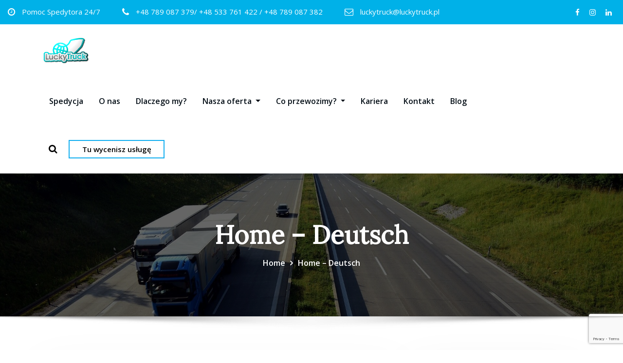

--- FILE ---
content_type: text/html; charset=UTF-8
request_url: https://www.luckytruck.eu/home-deutsch/
body_size: 20290
content:
<!DOCTYPE html>
<html lang="pl-PL">
<head>	
	<meta charset="UTF-8">
    <meta name="viewport" content="width=device-width, initial-scale=1">
    <meta http-equiv="x-ua-compatible" content="ie=edge">
	
	
	<link rel="dns-prefetch" href="//cdn.hu-manity.co" />
		<!-- Cookie Compliance -->
		<script type="text/javascript">var huOptions = {"appID":"wwwluckytruckeu-fdad12c","currentLanguage":"pl","blocking":false,"globalCookie":false,"isAdmin":false,"privacyConsent":true,"forms":[]};</script>
		<script type="text/javascript" src="https://cdn.hu-manity.co/hu-banner.min.js"></script><meta name='robots' content='index, follow, max-image-preview:large, max-snippet:-1, max-video-preview:-1' />
	<style>img:is([sizes="auto" i], [sizes^="auto," i]) { contain-intrinsic-size: 3000px 1500px }</style>
	
	<!-- This site is optimized with the Yoast SEO plugin v26.3 - https://yoast.com/wordpress/plugins/seo/ -->
	<title>Home - Deutsch - LUCKY TRUCK - firma spedycyjno-transportowa, organizacja transportu krajowego i międzynarodowego</title>
	<link rel="canonical" href="https://www.luckytruck.eu/home-deutsch/" />
	<meta property="og:locale" content="pl_PL" />
	<meta property="og:type" content="article" />
	<meta property="og:title" content="Home - Deutsch - LUCKY TRUCK - firma spedycyjno-transportowa, organizacja transportu krajowego i międzynarodowego" />
	<meta property="og:url" content="https://www.luckytruck.eu/home-deutsch/" />
	<meta property="og:site_name" content="LUCKY TRUCK - firma spedycyjno-transportowa, organizacja transportu krajowego i międzynarodowego" />
	<meta property="article:modified_time" content="2024-02-12T12:53:51+00:00" />
	<meta name="twitter:card" content="summary_large_image" />
	<script type="application/ld+json" class="yoast-schema-graph">{"@context":"https://schema.org","@graph":[{"@type":"WebPage","@id":"https://www.luckytruck.eu/home-deutsch/","url":"https://www.luckytruck.eu/home-deutsch/","name":"Home - Deutsch - LUCKY TRUCK - firma spedycyjno-transportowa, organizacja transportu krajowego i międzynarodowego","isPartOf":{"@id":"https://www.luckytruck.eu/#website"},"datePublished":"2022-03-16T19:41:32+00:00","dateModified":"2024-02-12T12:53:51+00:00","breadcrumb":{"@id":"https://www.luckytruck.eu/home-deutsch/#breadcrumb"},"inLanguage":"pl-PL","potentialAction":[{"@type":"ReadAction","target":["https://www.luckytruck.eu/home-deutsch/"]}]},{"@type":"BreadcrumbList","@id":"https://www.luckytruck.eu/home-deutsch/#breadcrumb","itemListElement":[{"@type":"ListItem","position":1,"name":"Strona główna","item":"https://www.luckytruck.eu/"},{"@type":"ListItem","position":2,"name":"Home &#8211; Deutsch"}]},{"@type":"WebSite","@id":"https://www.luckytruck.eu/#website","url":"https://www.luckytruck.eu/","name":"LUCKY TRUCK - firma spedycyjno-transportowa, organizacja transportu krajowego i międzynarodowego","description":"LuckyTruck - LuckyYou","publisher":{"@id":"https://www.luckytruck.eu/#organization"},"alternateName":"LUCKY TRUCK SP. Z O.O.","potentialAction":[{"@type":"SearchAction","target":{"@type":"EntryPoint","urlTemplate":"https://www.luckytruck.eu/?s={search_term_string}"},"query-input":{"@type":"PropertyValueSpecification","valueRequired":true,"valueName":"search_term_string"}}],"inLanguage":"pl-PL"},{"@type":"Organization","@id":"https://www.luckytruck.eu/#organization","name":"LUCKY TRUCK - firma spedycyjno-transportowa, organizacja transportu krajowego i międzynarodowego","url":"https://www.luckytruck.eu/","logo":{"@type":"ImageObject","inLanguage":"pl-PL","@id":"https://www.luckytruck.eu/#/schema/logo/image/","url":"https://www.luckytruck.eu/wp-content/uploads/2022/03/cropped-logo-lucky-1.png","contentUrl":"https://www.luckytruck.eu/wp-content/uploads/2022/03/cropped-logo-lucky-1.png","width":1599,"height":847,"caption":"LUCKY TRUCK - firma spedycyjno-transportowa, organizacja transportu krajowego i międzynarodowego"},"image":{"@id":"https://www.luckytruck.eu/#/schema/logo/image/"}}]}</script>
	<!-- / Yoast SEO plugin. -->


<link rel='dns-prefetch' href='//code.tidio.co' />
<link rel='dns-prefetch' href='//fonts.googleapis.com' />
<link rel='dns-prefetch' href='//www.googletagmanager.com' />
<link rel="alternate" type="application/rss+xml" title="LUCKY TRUCK - firma spedycyjno-transportowa, organizacja transportu krajowego i międzynarodowego &raquo; Kanał z wpisami" href="https://www.luckytruck.eu/feed/" />
<link rel="alternate" type="application/rss+xml" title="LUCKY TRUCK - firma spedycyjno-transportowa, organizacja transportu krajowego i międzynarodowego &raquo; Kanał z komentarzami" href="https://www.luckytruck.eu/comments/feed/" />
		<!-- This site uses the Google Analytics by MonsterInsights plugin v9.9.0 - Using Analytics tracking - https://www.monsterinsights.com/ -->
							<script src="//www.googletagmanager.com/gtag/js?id=G-0L7ZVKBGS4"  data-cfasync="false" data-wpfc-render="false" type="text/javascript" async></script>
			<script data-cfasync="false" data-wpfc-render="false" type="text/javascript">
				var mi_version = '9.9.0';
				var mi_track_user = true;
				var mi_no_track_reason = '';
								var MonsterInsightsDefaultLocations = {"page_location":"https:\/\/www.luckytruck.eu\/home-deutsch\/","page_referrer":"https:\/\/www.luckytruck.eu\/"};
								if ( typeof MonsterInsightsPrivacyGuardFilter === 'function' ) {
					var MonsterInsightsLocations = (typeof MonsterInsightsExcludeQuery === 'object') ? MonsterInsightsPrivacyGuardFilter( MonsterInsightsExcludeQuery ) : MonsterInsightsPrivacyGuardFilter( MonsterInsightsDefaultLocations );
				} else {
					var MonsterInsightsLocations = (typeof MonsterInsightsExcludeQuery === 'object') ? MonsterInsightsExcludeQuery : MonsterInsightsDefaultLocations;
				}

								var disableStrs = [
										'ga-disable-G-0L7ZVKBGS4',
									];

				/* Function to detect opted out users */
				function __gtagTrackerIsOptedOut() {
					for (var index = 0; index < disableStrs.length; index++) {
						if (document.cookie.indexOf(disableStrs[index] + '=true') > -1) {
							return true;
						}
					}

					return false;
				}

				/* Disable tracking if the opt-out cookie exists. */
				if (__gtagTrackerIsOptedOut()) {
					for (var index = 0; index < disableStrs.length; index++) {
						window[disableStrs[index]] = true;
					}
				}

				/* Opt-out function */
				function __gtagTrackerOptout() {
					for (var index = 0; index < disableStrs.length; index++) {
						document.cookie = disableStrs[index] + '=true; expires=Thu, 31 Dec 2099 23:59:59 UTC; path=/';
						window[disableStrs[index]] = true;
					}
				}

				if ('undefined' === typeof gaOptout) {
					function gaOptout() {
						__gtagTrackerOptout();
					}
				}
								window.dataLayer = window.dataLayer || [];

				window.MonsterInsightsDualTracker = {
					helpers: {},
					trackers: {},
				};
				if (mi_track_user) {
					function __gtagDataLayer() {
						dataLayer.push(arguments);
					}

					function __gtagTracker(type, name, parameters) {
						if (!parameters) {
							parameters = {};
						}

						if (parameters.send_to) {
							__gtagDataLayer.apply(null, arguments);
							return;
						}

						if (type === 'event') {
														parameters.send_to = monsterinsights_frontend.v4_id;
							var hookName = name;
							if (typeof parameters['event_category'] !== 'undefined') {
								hookName = parameters['event_category'] + ':' + name;
							}

							if (typeof MonsterInsightsDualTracker.trackers[hookName] !== 'undefined') {
								MonsterInsightsDualTracker.trackers[hookName](parameters);
							} else {
								__gtagDataLayer('event', name, parameters);
							}
							
						} else {
							__gtagDataLayer.apply(null, arguments);
						}
					}

					__gtagTracker('js', new Date());
					__gtagTracker('set', {
						'developer_id.dZGIzZG': true,
											});
					if ( MonsterInsightsLocations.page_location ) {
						__gtagTracker('set', MonsterInsightsLocations);
					}
										__gtagTracker('config', 'G-0L7ZVKBGS4', {"forceSSL":"true","link_attribution":"true"} );
										window.gtag = __gtagTracker;										(function () {
						/* https://developers.google.com/analytics/devguides/collection/analyticsjs/ */
						/* ga and __gaTracker compatibility shim. */
						var noopfn = function () {
							return null;
						};
						var newtracker = function () {
							return new Tracker();
						};
						var Tracker = function () {
							return null;
						};
						var p = Tracker.prototype;
						p.get = noopfn;
						p.set = noopfn;
						p.send = function () {
							var args = Array.prototype.slice.call(arguments);
							args.unshift('send');
							__gaTracker.apply(null, args);
						};
						var __gaTracker = function () {
							var len = arguments.length;
							if (len === 0) {
								return;
							}
							var f = arguments[len - 1];
							if (typeof f !== 'object' || f === null || typeof f.hitCallback !== 'function') {
								if ('send' === arguments[0]) {
									var hitConverted, hitObject = false, action;
									if ('event' === arguments[1]) {
										if ('undefined' !== typeof arguments[3]) {
											hitObject = {
												'eventAction': arguments[3],
												'eventCategory': arguments[2],
												'eventLabel': arguments[4],
												'value': arguments[5] ? arguments[5] : 1,
											}
										}
									}
									if ('pageview' === arguments[1]) {
										if ('undefined' !== typeof arguments[2]) {
											hitObject = {
												'eventAction': 'page_view',
												'page_path': arguments[2],
											}
										}
									}
									if (typeof arguments[2] === 'object') {
										hitObject = arguments[2];
									}
									if (typeof arguments[5] === 'object') {
										Object.assign(hitObject, arguments[5]);
									}
									if ('undefined' !== typeof arguments[1].hitType) {
										hitObject = arguments[1];
										if ('pageview' === hitObject.hitType) {
											hitObject.eventAction = 'page_view';
										}
									}
									if (hitObject) {
										action = 'timing' === arguments[1].hitType ? 'timing_complete' : hitObject.eventAction;
										hitConverted = mapArgs(hitObject);
										__gtagTracker('event', action, hitConverted);
									}
								}
								return;
							}

							function mapArgs(args) {
								var arg, hit = {};
								var gaMap = {
									'eventCategory': 'event_category',
									'eventAction': 'event_action',
									'eventLabel': 'event_label',
									'eventValue': 'event_value',
									'nonInteraction': 'non_interaction',
									'timingCategory': 'event_category',
									'timingVar': 'name',
									'timingValue': 'value',
									'timingLabel': 'event_label',
									'page': 'page_path',
									'location': 'page_location',
									'title': 'page_title',
									'referrer' : 'page_referrer',
								};
								for (arg in args) {
																		if (!(!args.hasOwnProperty(arg) || !gaMap.hasOwnProperty(arg))) {
										hit[gaMap[arg]] = args[arg];
									} else {
										hit[arg] = args[arg];
									}
								}
								return hit;
							}

							try {
								f.hitCallback();
							} catch (ex) {
							}
						};
						__gaTracker.create = newtracker;
						__gaTracker.getByName = newtracker;
						__gaTracker.getAll = function () {
							return [];
						};
						__gaTracker.remove = noopfn;
						__gaTracker.loaded = true;
						window['__gaTracker'] = __gaTracker;
					})();
									} else {
										console.log("");
					(function () {
						function __gtagTracker() {
							return null;
						}

						window['__gtagTracker'] = __gtagTracker;
						window['gtag'] = __gtagTracker;
					})();
									}
			</script>
			
							<!-- / Google Analytics by MonsterInsights -->
		<script type="text/javascript">
/* <![CDATA[ */
window._wpemojiSettings = {"baseUrl":"https:\/\/s.w.org\/images\/core\/emoji\/16.0.1\/72x72\/","ext":".png","svgUrl":"https:\/\/s.w.org\/images\/core\/emoji\/16.0.1\/svg\/","svgExt":".svg","source":{"concatemoji":"https:\/\/www.luckytruck.eu\/wp-includes\/js\/wp-emoji-release.min.js?ver=6.8.3"}};
/*! This file is auto-generated */
!function(s,n){var o,i,e;function c(e){try{var t={supportTests:e,timestamp:(new Date).valueOf()};sessionStorage.setItem(o,JSON.stringify(t))}catch(e){}}function p(e,t,n){e.clearRect(0,0,e.canvas.width,e.canvas.height),e.fillText(t,0,0);var t=new Uint32Array(e.getImageData(0,0,e.canvas.width,e.canvas.height).data),a=(e.clearRect(0,0,e.canvas.width,e.canvas.height),e.fillText(n,0,0),new Uint32Array(e.getImageData(0,0,e.canvas.width,e.canvas.height).data));return t.every(function(e,t){return e===a[t]})}function u(e,t){e.clearRect(0,0,e.canvas.width,e.canvas.height),e.fillText(t,0,0);for(var n=e.getImageData(16,16,1,1),a=0;a<n.data.length;a++)if(0!==n.data[a])return!1;return!0}function f(e,t,n,a){switch(t){case"flag":return n(e,"\ud83c\udff3\ufe0f\u200d\u26a7\ufe0f","\ud83c\udff3\ufe0f\u200b\u26a7\ufe0f")?!1:!n(e,"\ud83c\udde8\ud83c\uddf6","\ud83c\udde8\u200b\ud83c\uddf6")&&!n(e,"\ud83c\udff4\udb40\udc67\udb40\udc62\udb40\udc65\udb40\udc6e\udb40\udc67\udb40\udc7f","\ud83c\udff4\u200b\udb40\udc67\u200b\udb40\udc62\u200b\udb40\udc65\u200b\udb40\udc6e\u200b\udb40\udc67\u200b\udb40\udc7f");case"emoji":return!a(e,"\ud83e\udedf")}return!1}function g(e,t,n,a){var r="undefined"!=typeof WorkerGlobalScope&&self instanceof WorkerGlobalScope?new OffscreenCanvas(300,150):s.createElement("canvas"),o=r.getContext("2d",{willReadFrequently:!0}),i=(o.textBaseline="top",o.font="600 32px Arial",{});return e.forEach(function(e){i[e]=t(o,e,n,a)}),i}function t(e){var t=s.createElement("script");t.src=e,t.defer=!0,s.head.appendChild(t)}"undefined"!=typeof Promise&&(o="wpEmojiSettingsSupports",i=["flag","emoji"],n.supports={everything:!0,everythingExceptFlag:!0},e=new Promise(function(e){s.addEventListener("DOMContentLoaded",e,{once:!0})}),new Promise(function(t){var n=function(){try{var e=JSON.parse(sessionStorage.getItem(o));if("object"==typeof e&&"number"==typeof e.timestamp&&(new Date).valueOf()<e.timestamp+604800&&"object"==typeof e.supportTests)return e.supportTests}catch(e){}return null}();if(!n){if("undefined"!=typeof Worker&&"undefined"!=typeof OffscreenCanvas&&"undefined"!=typeof URL&&URL.createObjectURL&&"undefined"!=typeof Blob)try{var e="postMessage("+g.toString()+"("+[JSON.stringify(i),f.toString(),p.toString(),u.toString()].join(",")+"));",a=new Blob([e],{type:"text/javascript"}),r=new Worker(URL.createObjectURL(a),{name:"wpTestEmojiSupports"});return void(r.onmessage=function(e){c(n=e.data),r.terminate(),t(n)})}catch(e){}c(n=g(i,f,p,u))}t(n)}).then(function(e){for(var t in e)n.supports[t]=e[t],n.supports.everything=n.supports.everything&&n.supports[t],"flag"!==t&&(n.supports.everythingExceptFlag=n.supports.everythingExceptFlag&&n.supports[t]);n.supports.everythingExceptFlag=n.supports.everythingExceptFlag&&!n.supports.flag,n.DOMReady=!1,n.readyCallback=function(){n.DOMReady=!0}}).then(function(){return e}).then(function(){var e;n.supports.everything||(n.readyCallback(),(e=n.source||{}).concatemoji?t(e.concatemoji):e.wpemoji&&e.twemoji&&(t(e.twemoji),t(e.wpemoji)))}))}((window,document),window._wpemojiSettings);
/* ]]> */
</script>

<style id='wp-emoji-styles-inline-css' type='text/css'>

	img.wp-smiley, img.emoji {
		display: inline !important;
		border: none !important;
		box-shadow: none !important;
		height: 1em !important;
		width: 1em !important;
		margin: 0 0.07em !important;
		vertical-align: -0.1em !important;
		background: none !important;
		padding: 0 !important;
	}
</style>
<link rel='stylesheet' id='wp-block-library-css' href='https://www.luckytruck.eu/wp-includes/css/dist/block-library/style.min.css?ver=6.8.3' type='text/css' media='all' />
<style id='classic-theme-styles-inline-css' type='text/css'>
/*! This file is auto-generated */
.wp-block-button__link{color:#fff;background-color:#32373c;border-radius:9999px;box-shadow:none;text-decoration:none;padding:calc(.667em + 2px) calc(1.333em + 2px);font-size:1.125em}.wp-block-file__button{background:#32373c;color:#fff;text-decoration:none}
</style>
<style id='global-styles-inline-css' type='text/css'>
:root{--wp--preset--aspect-ratio--square: 1;--wp--preset--aspect-ratio--4-3: 4/3;--wp--preset--aspect-ratio--3-4: 3/4;--wp--preset--aspect-ratio--3-2: 3/2;--wp--preset--aspect-ratio--2-3: 2/3;--wp--preset--aspect-ratio--16-9: 16/9;--wp--preset--aspect-ratio--9-16: 9/16;--wp--preset--color--black: #000000;--wp--preset--color--cyan-bluish-gray: #abb8c3;--wp--preset--color--white: #ffffff;--wp--preset--color--pale-pink: #f78da7;--wp--preset--color--vivid-red: #cf2e2e;--wp--preset--color--luminous-vivid-orange: #ff6900;--wp--preset--color--luminous-vivid-amber: #fcb900;--wp--preset--color--light-green-cyan: #7bdcb5;--wp--preset--color--vivid-green-cyan: #00d084;--wp--preset--color--pale-cyan-blue: #8ed1fc;--wp--preset--color--vivid-cyan-blue: #0693e3;--wp--preset--color--vivid-purple: #9b51e0;--wp--preset--gradient--vivid-cyan-blue-to-vivid-purple: linear-gradient(135deg,rgba(6,147,227,1) 0%,rgb(155,81,224) 100%);--wp--preset--gradient--light-green-cyan-to-vivid-green-cyan: linear-gradient(135deg,rgb(122,220,180) 0%,rgb(0,208,130) 100%);--wp--preset--gradient--luminous-vivid-amber-to-luminous-vivid-orange: linear-gradient(135deg,rgba(252,185,0,1) 0%,rgba(255,105,0,1) 100%);--wp--preset--gradient--luminous-vivid-orange-to-vivid-red: linear-gradient(135deg,rgba(255,105,0,1) 0%,rgb(207,46,46) 100%);--wp--preset--gradient--very-light-gray-to-cyan-bluish-gray: linear-gradient(135deg,rgb(238,238,238) 0%,rgb(169,184,195) 100%);--wp--preset--gradient--cool-to-warm-spectrum: linear-gradient(135deg,rgb(74,234,220) 0%,rgb(151,120,209) 20%,rgb(207,42,186) 40%,rgb(238,44,130) 60%,rgb(251,105,98) 80%,rgb(254,248,76) 100%);--wp--preset--gradient--blush-light-purple: linear-gradient(135deg,rgb(255,206,236) 0%,rgb(152,150,240) 100%);--wp--preset--gradient--blush-bordeaux: linear-gradient(135deg,rgb(254,205,165) 0%,rgb(254,45,45) 50%,rgb(107,0,62) 100%);--wp--preset--gradient--luminous-dusk: linear-gradient(135deg,rgb(255,203,112) 0%,rgb(199,81,192) 50%,rgb(65,88,208) 100%);--wp--preset--gradient--pale-ocean: linear-gradient(135deg,rgb(255,245,203) 0%,rgb(182,227,212) 50%,rgb(51,167,181) 100%);--wp--preset--gradient--electric-grass: linear-gradient(135deg,rgb(202,248,128) 0%,rgb(113,206,126) 100%);--wp--preset--gradient--midnight: linear-gradient(135deg,rgb(2,3,129) 0%,rgb(40,116,252) 100%);--wp--preset--font-size--small: 13px;--wp--preset--font-size--medium: 20px;--wp--preset--font-size--large: 36px;--wp--preset--font-size--x-large: 42px;--wp--preset--spacing--20: 0.44rem;--wp--preset--spacing--30: 0.67rem;--wp--preset--spacing--40: 1rem;--wp--preset--spacing--50: 1.5rem;--wp--preset--spacing--60: 2.25rem;--wp--preset--spacing--70: 3.38rem;--wp--preset--spacing--80: 5.06rem;--wp--preset--shadow--natural: 6px 6px 9px rgba(0, 0, 0, 0.2);--wp--preset--shadow--deep: 12px 12px 50px rgba(0, 0, 0, 0.4);--wp--preset--shadow--sharp: 6px 6px 0px rgba(0, 0, 0, 0.2);--wp--preset--shadow--outlined: 6px 6px 0px -3px rgba(255, 255, 255, 1), 6px 6px rgba(0, 0, 0, 1);--wp--preset--shadow--crisp: 6px 6px 0px rgba(0, 0, 0, 1);}:where(.is-layout-flex){gap: 0.5em;}:where(.is-layout-grid){gap: 0.5em;}body .is-layout-flex{display: flex;}.is-layout-flex{flex-wrap: wrap;align-items: center;}.is-layout-flex > :is(*, div){margin: 0;}body .is-layout-grid{display: grid;}.is-layout-grid > :is(*, div){margin: 0;}:where(.wp-block-columns.is-layout-flex){gap: 2em;}:where(.wp-block-columns.is-layout-grid){gap: 2em;}:where(.wp-block-post-template.is-layout-flex){gap: 1.25em;}:where(.wp-block-post-template.is-layout-grid){gap: 1.25em;}.has-black-color{color: var(--wp--preset--color--black) !important;}.has-cyan-bluish-gray-color{color: var(--wp--preset--color--cyan-bluish-gray) !important;}.has-white-color{color: var(--wp--preset--color--white) !important;}.has-pale-pink-color{color: var(--wp--preset--color--pale-pink) !important;}.has-vivid-red-color{color: var(--wp--preset--color--vivid-red) !important;}.has-luminous-vivid-orange-color{color: var(--wp--preset--color--luminous-vivid-orange) !important;}.has-luminous-vivid-amber-color{color: var(--wp--preset--color--luminous-vivid-amber) !important;}.has-light-green-cyan-color{color: var(--wp--preset--color--light-green-cyan) !important;}.has-vivid-green-cyan-color{color: var(--wp--preset--color--vivid-green-cyan) !important;}.has-pale-cyan-blue-color{color: var(--wp--preset--color--pale-cyan-blue) !important;}.has-vivid-cyan-blue-color{color: var(--wp--preset--color--vivid-cyan-blue) !important;}.has-vivid-purple-color{color: var(--wp--preset--color--vivid-purple) !important;}.has-black-background-color{background-color: var(--wp--preset--color--black) !important;}.has-cyan-bluish-gray-background-color{background-color: var(--wp--preset--color--cyan-bluish-gray) !important;}.has-white-background-color{background-color: var(--wp--preset--color--white) !important;}.has-pale-pink-background-color{background-color: var(--wp--preset--color--pale-pink) !important;}.has-vivid-red-background-color{background-color: var(--wp--preset--color--vivid-red) !important;}.has-luminous-vivid-orange-background-color{background-color: var(--wp--preset--color--luminous-vivid-orange) !important;}.has-luminous-vivid-amber-background-color{background-color: var(--wp--preset--color--luminous-vivid-amber) !important;}.has-light-green-cyan-background-color{background-color: var(--wp--preset--color--light-green-cyan) !important;}.has-vivid-green-cyan-background-color{background-color: var(--wp--preset--color--vivid-green-cyan) !important;}.has-pale-cyan-blue-background-color{background-color: var(--wp--preset--color--pale-cyan-blue) !important;}.has-vivid-cyan-blue-background-color{background-color: var(--wp--preset--color--vivid-cyan-blue) !important;}.has-vivid-purple-background-color{background-color: var(--wp--preset--color--vivid-purple) !important;}.has-black-border-color{border-color: var(--wp--preset--color--black) !important;}.has-cyan-bluish-gray-border-color{border-color: var(--wp--preset--color--cyan-bluish-gray) !important;}.has-white-border-color{border-color: var(--wp--preset--color--white) !important;}.has-pale-pink-border-color{border-color: var(--wp--preset--color--pale-pink) !important;}.has-vivid-red-border-color{border-color: var(--wp--preset--color--vivid-red) !important;}.has-luminous-vivid-orange-border-color{border-color: var(--wp--preset--color--luminous-vivid-orange) !important;}.has-luminous-vivid-amber-border-color{border-color: var(--wp--preset--color--luminous-vivid-amber) !important;}.has-light-green-cyan-border-color{border-color: var(--wp--preset--color--light-green-cyan) !important;}.has-vivid-green-cyan-border-color{border-color: var(--wp--preset--color--vivid-green-cyan) !important;}.has-pale-cyan-blue-border-color{border-color: var(--wp--preset--color--pale-cyan-blue) !important;}.has-vivid-cyan-blue-border-color{border-color: var(--wp--preset--color--vivid-cyan-blue) !important;}.has-vivid-purple-border-color{border-color: var(--wp--preset--color--vivid-purple) !important;}.has-vivid-cyan-blue-to-vivid-purple-gradient-background{background: var(--wp--preset--gradient--vivid-cyan-blue-to-vivid-purple) !important;}.has-light-green-cyan-to-vivid-green-cyan-gradient-background{background: var(--wp--preset--gradient--light-green-cyan-to-vivid-green-cyan) !important;}.has-luminous-vivid-amber-to-luminous-vivid-orange-gradient-background{background: var(--wp--preset--gradient--luminous-vivid-amber-to-luminous-vivid-orange) !important;}.has-luminous-vivid-orange-to-vivid-red-gradient-background{background: var(--wp--preset--gradient--luminous-vivid-orange-to-vivid-red) !important;}.has-very-light-gray-to-cyan-bluish-gray-gradient-background{background: var(--wp--preset--gradient--very-light-gray-to-cyan-bluish-gray) !important;}.has-cool-to-warm-spectrum-gradient-background{background: var(--wp--preset--gradient--cool-to-warm-spectrum) !important;}.has-blush-light-purple-gradient-background{background: var(--wp--preset--gradient--blush-light-purple) !important;}.has-blush-bordeaux-gradient-background{background: var(--wp--preset--gradient--blush-bordeaux) !important;}.has-luminous-dusk-gradient-background{background: var(--wp--preset--gradient--luminous-dusk) !important;}.has-pale-ocean-gradient-background{background: var(--wp--preset--gradient--pale-ocean) !important;}.has-electric-grass-gradient-background{background: var(--wp--preset--gradient--electric-grass) !important;}.has-midnight-gradient-background{background: var(--wp--preset--gradient--midnight) !important;}.has-small-font-size{font-size: var(--wp--preset--font-size--small) !important;}.has-medium-font-size{font-size: var(--wp--preset--font-size--medium) !important;}.has-large-font-size{font-size: var(--wp--preset--font-size--large) !important;}.has-x-large-font-size{font-size: var(--wp--preset--font-size--x-large) !important;}
:where(.wp-block-post-template.is-layout-flex){gap: 1.25em;}:where(.wp-block-post-template.is-layout-grid){gap: 1.25em;}
:where(.wp-block-columns.is-layout-flex){gap: 2em;}:where(.wp-block-columns.is-layout-grid){gap: 2em;}
:root :where(.wp-block-pullquote){font-size: 1.5em;line-height: 1.6;}
</style>
<link rel='stylesheet' id='contact-form-7-css' href='https://www.luckytruck.eu/wp-content/plugins/contact-form-7/includes/css/styles.css?ver=6.1.3' type='text/css' media='all' />
<link rel='stylesheet' id='bootstrap-css' href='https://www.luckytruck.eu/wp-content/themes/consultstreet-pro/assets/css/bootstrap.css?ver=6.8.3' type='text/css' media='all' />
<link rel='stylesheet' id='font-awesome-css' href='https://www.luckytruck.eu/wp-content/themes/consultstreet-pro/assets/css/font-awesome/css/font-awesome.min.css?ver=4.7.0' type='text/css' media='all' />
<link rel='stylesheet' id='consultstreet-style-css' href='https://www.luckytruck.eu/wp-content/themes/consultstreet-pro/style.css?ver=6.8.3' type='text/css' media='all' />
<link rel='stylesheet' id='theme-default-css' href='https://www.luckytruck.eu/wp-content/themes/consultstreet-pro/assets/css/theme-blue-sky.css?ver=6.8.3' type='text/css' media='all' />
<link rel='stylesheet' id='consultstreet-animate-css-css' href='https://www.luckytruck.eu/wp-content/themes/consultstreet-pro/assets/css/animate.css?ver=6.8.3' type='text/css' media='all' />
<link rel='stylesheet' id='owl.carousel-css-css' href='https://www.luckytruck.eu/wp-content/themes/consultstreet-pro/assets/css/owl.carousel.css?ver=6.8.3' type='text/css' media='all' />
<link rel='stylesheet' id='bootstrap-smartmenus-css-css' href='https://www.luckytruck.eu/wp-content/themes/consultstreet-pro/assets/css/bootstrap-smartmenus.css?ver=6.8.3' type='text/css' media='all' />
<link rel='stylesheet' id='consultstreet-lightbox-css-css' href='https://www.luckytruck.eu/wp-content/themes/consultstreet-pro/assets/css/lightbox.css?ver=6.8.3' type='text/css' media='all' />
<link rel='stylesheet' id='consultstreet-google-fonts-css' href='//fonts.googleapis.com/css?family=ABeeZee%7CAbel%7CAbril+Fatface%7CAclonica%7CAcme%7CActor%7CAdamina%7CAdvent+Pro%7CAguafina+Script%7CAkronim%7CAladin%7CAldrich%7CAlef%7CAlegreya%7CAlegreya+SC%7CAlegreya+Sans%7CAlegreya+Sans+SC%7CAlex+Brush%7CAlfa+Slab+One%7CAlice%7CAlike%7CAlike+Angular%7CAllan%7CAllerta%7CAllerta+Stencil%7CAllura%7CAlmendra%7CAlmendra+Display%7CAlmendra+SC%7CAmarante%7CAmaranth%7CAmatic+SC%7CAmatica+SC%7CAmethysta%7CAmiko%7CAmiri%7CAmita%7CAnaheim%7CAndada%7CAndika%7CAngkor%7CAnnie+Use+Your+Telescope%7CAnonymous+Pro%7CAntic%7CAntic+Didone%7CAntic+Slab%7CAnton%7CArapey%7CArbutus%7CArbutus+Slab%7CArchitects+Daughter%7CArchivo+Black%7CArchivo+Narrow%7CAref+Ruqaa%7CArima+Madurai%7CArimo%7CArizonia%7CArmata%7CArtifika%7CArvo%7CArya%7CAsap%7CAsar%7CAsset%7CAssistant%7CAstloch%7CAsul%7CAthiti%7CAtma%7CAtomic+Age%7CAubrey%7CAudiowide%7CAutour+One%7CAverage%7CAverage+Sans%7CAveria+Gruesa+Libre%7CAveria+Libre%7CAveria+Sans+Libre%7CAveria+Serif+Libre%7CBad+Script%7CBaloo%7CBaloo+Bhai%7CBaloo+Da%7CBaloo+Thambi%7CBalthazar%7CBangers%7CBarlow%7CBasic%7CBattambang%7CBaumans%7CBayon%7CBelgrano%7CBelleza%7CBenchNine%7CBentham%7CBerkshire+Swash%7CBevan%7CBigelow+Rules%7CBigshot+One%7CBilbo%7CBilbo+Swash+Caps%7CBioRhyme%7CBioRhyme+Expanded%7CBiryani%7CBitter%7CBlack+Ops+One%7CBokor%7CBonbon%7CBoogaloo%7CBowlby+One%7CBowlby+One+SC%7CBrawler%7CBree+Serif%7CBubblegum+Sans%7CBubbler+One%7CBuda%7CBuenard%7CBungee%7CBungee+Hairline%7CBungee+Inline%7CBungee+Outline%7CBungee+Shade%7CButcherman%7CButterfly+Kids%7CCabin%7CCabin+Condensed%7CCabin+Sketch%7CCaesar+Dressing%7CCagliostro%7CCairo%7CCalligraffitti%7CCambay%7CCambo%7CCandal%7CCantarell%7CCantata+One%7CCantora+One%7CCapriola%7CCardo%7CCarme%7CCarrois+Gothic%7CCarrois+Gothic+SC%7CCarter+One%7CCatamaran%7CCaudex%7CCaveat%7CCaveat+Brush%7CCedarville+Cursive%7CCeviche+One%7CChanga%7CChanga+One%7CChango%7CChathura%7CChau+Philomene+One%7CChela+One%7CChelsea+Market%7CChenla%7CCherry+Cream+Soda%7CCherry+Swash%7CChewy%7CChicle%7CChivo%7CChonburi%7CCinzel%7CCinzel+Decorative%7CClicker+Script%7CCoda%7CCoda+Caption%7CCodystar%7CCoiny%7CCombo%7CComfortaa%7CComing+Soon%7CConcert+One%7CCondiment%7CContent%7CContrail+One%7CConvergence%7CCookie%7CCopse%7CCorben%7CCormorant%7CCormorant+Garamond%7CCormorant+Infant%7CCormorant+SC%7CCormorant+Unicase%7CCormorant+Upright%7CCourgette%7CCousine%7CCoustard%7CCovered+By+Your+Grace%7CCrafty+Girls%7CCreepster%7CCrete+Round%7CCrimson+Text%7CCroissant+One%7CCrushed%7CCuprum%7CCutive%7CCutive+Mono%7CDamion%7CDancing+Script%7CDangrek%7CDavid+Libre%7CDawning+of+a+New+Day%7CDays+One%7CDekko%7CDelius%7CDelius+Swash+Caps%7CDelius+Unicase%7CDella+Respira%7CDenk+One%7CDevonshire%7CDhurjati%7CDidact+Gothic%7CDiplomata%7CDiplomata+SC%7CDomine%7CDonegal+One%7CDoppio+One%7CDorsa%7CDosis%7CDr+Sugiyama%7CDroid+Sans%7CDroid+Sans+Mono%7CDroid+Serif%7CDuru+Sans%7CDynalight%7CEB+Garamond%7CEagle+Lake%7CEater%7CEconomica%7CEczar%7CEk+Mukta%7CEl+Messiri%7CElectrolize%7CElsie%7CElsie+Swash+Caps%7CEmblema+One%7CEmilys+Candy%7CEngagement%7CEnglebert%7CEnriqueta%7CErica+One%7CEsteban%7CEuphoria+Script%7CEwert%7CExo%7CExo+2%7CExpletus+Sans%7CFanwood+Text%7CFarsan%7CFascinate%7CFascinate+Inline%7CFaster+One%7CFasthand%7CFauna+One%7CFederant%7CFedero%7CFelipa%7CFenix%7CFinger+Paint%7CFira+Mono%7CFira+Sans%7CFjalla+One%7CFjord+One%7CFlamenco%7CFlavors%7CFondamento%7CFontdiner+Swanky%7CForum%7CFrancois+One%7CFrank+Ruhl+Libre%7CFreckle+Face%7CFredericka+the+Great%7CFredoka+One%7CFreehand%7CFresca%7CFrijole%7CFruktur%7CFugaz+One%7CGFS+Didot%7CGFS+Neohellenic%7CGabriela%7CGafata%7CGalada%7CGaldeano%7CGalindo%7CGentium+Basic%7CGentium+Book+Basic%7CGeo%7CGeostar%7CGeostar+Fill%7CGermania+One%7CGidugu%7CGilda+Display%7CGive+You+Glory%7CGlass+Antiqua%7CGlegoo%7CGloria+Hallelujah%7CGoblin+One%7CGochi+Hand%7CGorditas%7CGoudy+Bookletter+1911%7CGraduate%7CGrand+Hotel%7CGravitas+One%7CGreat+Vibes%7CGriffy%7CGruppo%7CGudea%7CGurajada%7CHabibi%7CHalant%7CHammersmith+One%7CHanalei%7CHanalei+Fill%7CHandlee%7CHanuman%7CHappy+Monkey%7CHarmattan%7CHeadland+One%7CHeebo%7CHenny+Penny%7CHerr+Von+Muellerhoff%7CHind%7CHind+Guntur%7CHind+Madurai%7CHind+Siliguri%7CHind+Vadodara%7CHoltwood+One+SC%7CHomemade+Apple%7CHomenaje%7CIM+Fell+DW+Pica%7CIM+Fell+DW+Pica+SC%7CIM+Fell+Double+Pica%7CIM+Fell+Double+Pica+SC%7CIM+Fell+English%7CIM+Fell+English+SC%7CIM+Fell+French+Canon%7CIM+Fell+French+Canon+SC%7CIM+Fell+Great+Primer%7CIM+Fell+Great+Primer+SC%7CIceberg%7CIceland%7CImprima%7CInconsolata%7CInder%7CIndie+Flower%7CInika%7CInknut+Antiqua%7CIrish+Grover%7CIstok+Web%7CItaliana%7CItalianno%7CItim%7CJacques+Francois%7CJacques+Francois+Shadow%7CJaldi%7CJim+Nightshade%7CJockey+One%7CJolly+Lodger%7CJomhuria%7CJosefin+Sans%7CJosefin+Slab%7CJoti+One%7CJudson%7CJulee%7CJulius+Sans+One%7CJunge%7CJura%7CJust+Another+Hand%7CJust+Me+Again+Down+Here%7CKadwa%7CKalam%7CKameron%7CKanit%7CKantumruy%7CKarla%7CKarma%7CKatibeh%7CKaushan+Script%7CKavivanar%7CKavoon%7CKdam+Thmor%7CKeania+One%7CKelly+Slab%7CKenia%7CKhand%7CKhmer%7CKhula%7CKite+One%7CKnewave%7CKotta+One%7CKoulen%7CKranky%7CKreon%7CKristi%7CKrona+One%7CKumar+One%7CKumar+One+Outline%7CKurale%7CLa+Belle+Aurore%7CLaila%7CLakki+Reddy%7CLalezar%7CLancelot%7CLateef%7CLato%7CLeague+Script%7CLeckerli+One%7CLedger%7CLekton%7CLemon%7CLemonada%7CLibre+Baskerville%7CLibre+Franklin%7CLife+Savers%7CLilita+One%7CLily+Script+One%7CLimelight%7CLinden+Hill%7CLobster%7CLobster+Two%7CLondrina+Outline%7CLondrina+Shadow%7CLondrina+Sketch%7CLondrina+Solid%7CLora%7CLove+Ya+Like+A+Sister%7CLoved+by+the+King%7CLovers+Quarrel%7CLuckiest+Guy%7CLusitana%7CLustria%7CMacondo%7CMacondo+Swash+Caps%7CMada%7CMagra%7CMaiden+Orange%7CMaitree%7CMako%7CMallanna%7CMandali%7CMarcellus%7CMarcellus+SC%7CMarck+Script%7CMargarine%7CMarko+One%7CMarmelad%7CMartel%7CMartel+Sans%7CMarvel%7CMate%7CMate+SC%7CMaven+Pro%7CMcLaren%7CMeddon%7CMedievalSharp%7CMedula+One%7CMeera+Inimai%7CMegrim%7CMeie+Script%7CMerienda%7CMerienda+One%7CMerriweather%7CMerriweather+Sans%7CMetal%7CMetal+Mania%7CMetamorphous%7CMetrophobic%7CMichroma%7CMilonga%7CMiltonian%7CMiltonian+Tattoo%7CMiniver%7CMiriam+Libre%7CMirza%7CMiss+Fajardose%7CMitr%7CModak%7CModern+Antiqua%7CMogra%7CMolengo%7CMolle%7CMonda%7CMonofett%7CMonoton%7CMonsieur+La+Doulaise%7CMontaga%7CMontez%7CMontserrat%7CMontserrat+Alternates%7CMontserrat+Subrayada%7CMoul%7CMoulpali%7CMountains+of+Christmas%7CMouse+Memoirs%7CMr+Bedfort%7CMr+Dafoe%7CMr+De+Haviland%7CMrs+Saint+Delafield%7CMrs+Sheppards%7CMukta+Vaani%7CMuli%7CMystery+Quest%7CNTR%7CNeucha%7CNeuton%7CNew+Rocker%7CNews+Cycle%7CNiconne%7CNixie+One%7CNobile%7CNokora%7CNorican%7CNosifer%7CNothing+You+Could+Do%7CNoticia+Text%7CNoto+Sans%7CNoto+Serif%7CNova+Cut%7CNova+Flat%7CNova+Mono%7CNova+Oval%7CNova+Round%7CNova+Script%7CNova+Slim%7CNova+Square%7CNumans%7CNunito%7COdor+Mean+Chey%7COffside%7COld+Standard+TT%7COldenburg%7COleo+Script%7COleo+Script+Swash+Caps%7COpen+Sans%7COpen+Sans+Condensed%7COranienbaum%7COrbitron%7COregano%7COrienta%7COriginal+Surfer%7COswald%7COver+the+Rainbow%7COverlock%7COverlock+SC%7COvo%7COxygen%7COxygen+Mono%7CPT+Mono%7CPT+Sans%7CPT+Sans+Caption%7CPT+Sans+Narrow%7CPT+Serif%7CPT+Serif+Caption%7CPacifico%7CPalanquin%7CPalanquin+Dark%7CPaprika%7CParisienne%7CPassero+One%7CPassion+One%7CPathway+Gothic+One%7CPatrick+Hand%7CPatrick+Hand+SC%7CPattaya%7CPatua+One%7CPavanam%7CPaytone+One%7CPeddana%7CPeralta%7CPermanent+Marker%7CPetit+Formal+Script%7CPetrona%7CPhilosopher%7CPiedra%7CPinyon+Script%7CPirata+One%7CPlaster%7CPlay%7CPlayball%7CPlayfair+Display%7CPlayfair+Display+SC%7CPodkova%7CPoiret+One%7CPoller+One%7CPoly%7CPompiere%7CPontano+Sans%7CPoppins%7CPort+Lligat+Sans%7CPort+Lligat+Slab%7CPragati+Narrow%7CPrata%7CPreahvihear%7CPress+Start+2P%7CPridi%7CPrincess+Sofia%7CProciono%7CPrompt%7CProsto+One%7CProza+Libre%7CPuritan%7CPurple+Purse%7CQuando%7CQuantico%7CQuattrocento%7CQuattrocento+Sans%7CQuestrial%7CQuicksand%7CQuintessential%7CQwigley%7CRacing+Sans+One%7CRadley%7CRajdhani%7CRakkas%7CRaleway%7CRaleway+Dots%7CRamabhadra%7CRamaraja%7CRambla%7CRammetto+One%7CRanchers%7CRancho%7CRanga%7CRasa%7CRationale%7CRavi+Prakash%7CRedressed%7CReem+Kufi%7CReenie+Beanie%7CRevalia%7CRhodium+Libre%7CRibeye%7CRibeye+Marrow%7CRighteous%7CRisque%7CRoboto%7CRoboto+Condensed%7CRoboto+Mono%7CRoboto+Slab%7CRochester%7CRock+Salt%7CRokkitt%7CRomanesco%7CRopa+Sans%7CRosario%7CRosarivo%7CRouge+Script%7CRozha+One%7CRubik%7CRubik+Mono+One%7CRubik+One%7CRuda%7CRufina%7CRuge+Boogie%7CRuluko%7CRum+Raisin%7CRuslan+Display%7CRusso+One%7CRuthie%7CRye%7CSacramento%7CSahitya%7CSail%7CSalsa%7CSanchez%7CSancreek%7CSansita+One%7CSarala%7CSarina%7CSarpanch%7CSatisfy%7CScada%7CScheherazade%7CSchoolbell%7CScope+One%7CSeaweed+Script%7CSecular+One%7CSevillana%7CSeymour+One%7CShadows+Into+Light%7CShadows+Into+Light+Two%7CShanti%7CShare%7CShare+Tech%7CShare+Tech+Mono%7CShojumaru%7CShort+Stack%7CShrikhand%7CSiemreap%7CSigmar+One%7CSignika%7CSignika+Negative%7CSimonetta%7CSintony%7CSirin+Stencil%7CSix+Caps%7CSkranji%7CSlabo+13px%7CSlabo+27px%7CSlackey%7CSmokum%7CSmythe%7CSniglet%7CSnippet%7CSnowburst+One%7CSofadi+One%7CSofia%7CSonsie+One%7CSorts+Mill+Goudy%7CSource+Code+Pro%7CSource+Sans+Pro%7CSource+Serif+Pro%7CSpace+Mono%7CSpecial+Elite%7CSpicy+Rice%7CSpinnaker%7CSpirax%7CSquada+One%7CSree+Krushnadevaraya%7CSriracha%7CStalemate%7CStalinist+One%7CStardos+Stencil%7CStint+Ultra+Condensed%7CStint+Ultra+Expanded%7CStoke%7CStrait%7CSue+Ellen+Francisco%7CSuez+One%7CSumana%7CSunshiney%7CSupermercado+One%7CSura%7CSuranna%7CSuravaram%7CSuwannaphum%7CSwanky+and+Moo+Moo%7CSyncopate%7CTangerine%7CTaprom%7CTauri%7CTaviraj%7CTeko%7CTelex%7CTenali+Ramakrishna%7CTenor+Sans%7CText+Me+One%7CThe+Girl+Next+Door%7CTienne%7CTillana%7CTimmana%7CTinos%7CTitan+One%7CTitillium+Web%7CTrade+Winds%7CTrirong%7CTrocchi%7CTrochut%7CTrykker%7CTulpen+One%7CUbuntu%7CUbuntu+Condensed%7CUbuntu+Mono%7CUltra%7CUncial+Antiqua%7CUnderdog%7CUnica+One%7CUnifrakturCook%7CUnifrakturMaguntia%7CUnkempt%7CUnlock%7CUnna%7CVT323%7CVampiro+One%7CVarela%7CVarela+Round%7CVast+Shadow%7CVesper+Libre%7CVibur%7CVidaloka%7CViga%7CVoces%7CVolkhov%7CVollkorn%7CVoltaire%7CWaiting+for+the+Sunrise%7CWallpoet%7CWalter+Turncoat%7CWarnes%7CWellfleet%7CWendy+One%7CWire+One%7CWork+Sans%7CYanone+Kaffeesatz%7CYantramanav%7CYatra+One%7CYellowtail%7CYeseva+One%7CYesteryear%7CYrsa%7CZeyada&#038;subset=latin%2Clatin-ext' type='text/css' media='all' />
<link rel='stylesheet' id='consultstreet-default-fonts-css' href='//fonts.googleapis.com/css?family=Open+Sans%3A400%2C300%2C300italic%2C400italic%2C600%2C600italic%2C700%2C700italic%7CMontserrat%3A300%2C300italic%2C400%2C400italic%2C500%2C500italic%2C600%2C600italic%2C700%2Citalic%2C800%2C800italic%2C900%2C900italic&#038;subset=latin%2Clatin-ext' type='text/css' media='all' />
<script type="text/javascript" id="gtmkit-js-before" data-cfasync="false" data-nowprocket="" data-cookieconsent="ignore">
/* <![CDATA[ */
		window.gtmkit_settings = {"datalayer_name":"dataLayer","console_log":false};
		window.gtmkit_data = {};
		window.dataLayer = window.dataLayer || [];
				
/* ]]> */
</script>
<script type="text/javascript" src="https://www.luckytruck.eu/wp-content/plugins/google-analytics-for-wordpress/assets/js/frontend-gtag.min.js?ver=9.9.0" id="monsterinsights-frontend-script-js" async="async" data-wp-strategy="async"></script>
<script data-cfasync="false" data-wpfc-render="false" type="text/javascript" id='monsterinsights-frontend-script-js-extra'>/* <![CDATA[ */
var monsterinsights_frontend = {"js_events_tracking":"true","download_extensions":"doc,pdf,ppt,zip,xls,docx,pptx,xlsx","inbound_paths":"[{\"path\":\"\\\/go\\\/\",\"label\":\"affiliate\"},{\"path\":\"\\\/recommend\\\/\",\"label\":\"affiliate\"}]","home_url":"https:\/\/www.luckytruck.eu","hash_tracking":"false","v4_id":"G-0L7ZVKBGS4"};/* ]]> */
</script>
<script type="text/javascript" id="gtmkit-container-js-after" data-cfasync="false" data-nowprocket="" data-cookieconsent="ignore">
/* <![CDATA[ */
/* Google Tag Manager */
(function(w,d,s,l,i){w[l]=w[l]||[];w[l].push({'gtm.start':
new Date().getTime(),event:'gtm.js'});var f=d.getElementsByTagName(s)[0],
j=d.createElement(s),dl=l!='dataLayer'?'&l='+l:'';j.async=true;j.src=
'https://www.googletagmanager.com/gtm.js?id='+i+dl;f.parentNode.insertBefore(j,f);
})(window,document,'script','dataLayer','GTM-NRNMS5ZP');
/* End Google Tag Manager */
/* ]]> */
</script>
<script type="text/javascript" src="https://www.luckytruck.eu/wp-content/plugins/gtm-kit/assets/integration/contact-form-7.js?ver=2.6.0" id="gtmkit-cf7-js" defer="defer" data-wp-strategy="defer"></script>
<script type="text/javascript" id="gtmkit-datalayer-js-before" data-cfasync="false" data-nowprocket="" data-cookieconsent="ignore">
/* <![CDATA[ */
const gtmkit_dataLayer_content = {"pageType":"page"};
dataLayer.push( gtmkit_dataLayer_content );
/* ]]> */
</script>
<script type="text/javascript" src="https://www.luckytruck.eu/wp-includes/js/jquery/jquery.min.js?ver=3.7.1" id="jquery-core-js"></script>
<script type="text/javascript" src="https://www.luckytruck.eu/wp-includes/js/jquery/jquery-migrate.min.js?ver=3.4.1" id="jquery-migrate-js"></script>
<script type="text/javascript" src="https://www.luckytruck.eu/wp-content/themes/consultstreet-pro/assets/js/bootstrap.min.js?ver=6.8.3" id="bootstrap-js-js"></script>
<script type="text/javascript" src="https://www.luckytruck.eu/wp-content/themes/consultstreet-pro/assets/js/lightbox/lightbox-2.6.min.js?ver=6.8.3" id="consultstreet-lightbox-js-js"></script>
<script type="text/javascript" src="https://www.luckytruck.eu/wp-content/themes/consultstreet-pro/assets/js/smartmenus/jquery.smartmenus.js?ver=6.8.3" id="consultstreet-smartmenus-js-js"></script>
<script type="text/javascript" src="https://www.luckytruck.eu/wp-content/themes/consultstreet-pro/assets/js/custom.js?ver=6.8.3" id="consultstreet-custom-js-js"></script>
<script type="text/javascript" src="https://www.luckytruck.eu/wp-content/themes/consultstreet-pro/assets/js/smartmenus/bootstrap-smartmenus.js?ver=6.8.3" id="bootstrap-smartmenus-js-js"></script>
<script type="text/javascript" src="https://www.luckytruck.eu/wp-content/themes/consultstreet-pro/assets/js/wow.js?ver=6.8.3" id="consultstreet-wow-js-js"></script>
<script type="text/javascript" src="https://www.luckytruck.eu/wp-content/themes/consultstreet-pro/assets/js/owl.carousel.min.js?ver=6.8.3" id="owl-carousel-js-js"></script>
<script type="text/javascript" src="https://www.luckytruck.eu/wp-content/themes/consultstreet-pro/assets/js/masonry/mp.mansory.js?ver=6.8.3" id="mansory-js-js"></script>
<script type="text/javascript" id="consultstreet-custom-js-extra">
/* <![CDATA[ */
var custom_data = {"consultstreet_main_slider_aniamte_in":"","consultstreet_main_slider_aniamte_out":"","consultstreet_main_slider_scroll_speed":"3900","consultstreet_main_slider_smart_speed":"1200","consultstreet_main_slider_mouse_drag_disabled":"1","consultstreet_project_scroll_speed":"2500","consultstreet_project_smart_speed":"1000","consultstreet_project_mouse_drag_disabled":"1","consultstreet_project_column_layout":"4","consultstreet_testimonial_scroll_speed":"2500","consultstreet_testimonial_smart_speed":"1000","consultstreet_testimonial_mouse_drag_disabled":"1","consultstreet_testimonial_column_layout":"3","consultstreet_wooshop_scroll_speed":"2500","consultstreet_wooshop_smart_speed":"1000","consultstreet_wooshop_mouse_drag_disabled":"1","consultstreet_wooshop_column_layout":"4","consultstreet_team_scroll_speed":"2500","consultstreet_team_smart_speed":"900","consultstreet_team_mouse_drag_disabled":"1","consultstreet_team_column_layout":"3","consultstreet_client_scroll_speed":"2500","consultstreet_client_smart_speed":"1000","consultstreet_client_mouse_drag_disabled":"1","consultstreet_client1_column_layout":"5"};
/* ]]> */
</script>
<script type="text/javascript" src="https://www.luckytruck.eu/wp-content/themes/consultstreet-pro/assets/js/custom.js?ver=6.8.3" id="consultstreet-custom-js"></script>
<link rel="https://api.w.org/" href="https://www.luckytruck.eu/wp-json/" /><link rel="alternate" title="JSON" type="application/json" href="https://www.luckytruck.eu/wp-json/wp/v2/pages/180" /><link rel="EditURI" type="application/rsd+xml" title="RSD" href="https://www.luckytruck.eu/xmlrpc.php?rsd" />
<meta name="generator" content="WordPress 6.8.3" />
<link rel='shortlink' href='https://www.luckytruck.eu/?p=180' />
<link rel="alternate" title="oEmbed (JSON)" type="application/json+oembed" href="https://www.luckytruck.eu/wp-json/oembed/1.0/embed?url=https%3A%2F%2Fwww.luckytruck.eu%2Fhome-deutsch%2F" />
<link rel="alternate" title="oEmbed (XML)" type="text/xml+oembed" href="https://www.luckytruck.eu/wp-json/oembed/1.0/embed?url=https%3A%2F%2Fwww.luckytruck.eu%2Fhome-deutsch%2F&#038;format=xml" />
<meta name="ti-site-data" content="[base64]" /><style>body.theme-boxed{ background:url("https://www.luckytruck.eu/wp-content/themes/consultstreet-pro/assets/img/icons/bg-patternm1.png") repeat fixed;}</style><style type="text/css">

/*------------------- Body ---------------------*/

	
	

	

	

	

	



/*------------------- Main Menu ---------------------*/


	
	

	

	

	

	



/*------------------- Dropdown Menu ---------------------*/

 
	
	

	

	

	

	



/*------------------- H1---------------------*/

    h1 { font-family: Lora; } 
	
	

	

	

	

	



/*------------------- H2---------------------*/

    h2{ font-family: Lora; } 
	
	

	

	

	

	



/*------------------- H3---------------------*/

    h3 { font-family: Lora; } 
	
	

	

	

	

	


/*------------------- H4---------------------*/

    h4 { font-family: Lora; } 
	
	

	

	

	




/*------------------- H5---------------------*/

    h5 { font-family: Lora; } 
	
	

	

	

	




/*------------------- H6---------------------*/

    h6 { font-family: Lora; } 
	
	

	

	

	



/*------------------- Widget Title ---------------------*/

    .widget .widget-title { font-family: Lora; } 
	
	

	

	

	




</style>
<link rel="preconnect" href="//code.tidio.co">		<style type="text/css">
						.site-title,
			.site-description {
				position: absolute;
				clip: rect(1px, 1px, 1px, 1px);
			}

					</style>
		<link rel="icon" href="https://www.luckytruck.eu/wp-content/uploads/2023/06/cropped-lt-mniejsze-6-32x32.png" sizes="32x32" />
<link rel="icon" href="https://www.luckytruck.eu/wp-content/uploads/2023/06/cropped-lt-mniejsze-6-192x192.png" sizes="192x192" />
<link rel="apple-touch-icon" href="https://www.luckytruck.eu/wp-content/uploads/2023/06/cropped-lt-mniejsze-6-180x180.png" />
<meta name="msapplication-TileImage" content="https://www.luckytruck.eu/wp-content/uploads/2023/06/cropped-lt-mniejsze-6-270x270.png" />
		<style type="text/css" id="wp-custom-css">
			.entry-content .more-link
{
display:none;}
		</style>
		</head>
<body class="wp-singular page-template-default page page-id-180 wp-custom-logo wp-theme-consultstreet-pro theme-wide cookies-not-set" >
<div id="wrapper">

<!--Header Sidebar-->
	<header id="site-header" class="site-header">
		<div class="container-full">
			<div class="row">
							<div class="col-lg-9 col-md-9 col-sm-12">
					<aside class="widget"> 
						<ul class="theme-contact-block">
								
							
							<li>							<i class="fa fa fa-clock-o">
							</i>
																					    <a href="#"  > Pomoc Spedytora 24/7 </a>
																					</li>
								
							
							<li>							<i class="fa fa fa-phone">
							</i>
																					    <a href="tel:+(48)533761422"  > +48 789 087 379/ +48 533 761 422 / +48 789 087 382 </a>
																					</li>
								
							
							<li>							<i class="fa fa fa-envelope-o">
							</i>
																					    <a href="mailto:luckytruck@luckytruck.pl"  > luckytruck@luckytruck.pl </a>
																					</li>
													</ul>
					</aside>
				</div>
										<div class="col-lg-3 col-md-3 col-sm-12">
					<aside class="widget">
						<ul class="custom-social-icons">
					    
                                								    										<li><a class="social-hover" href="https://www.facebook.com/profile.php?id=61567677989631" target="_blank" ><i class="fa fa fa-facebook"></i></a></li>
																										
						    
                                								    										<li><a class="social-hover" href="http://lucky_truck_" target="_blank" ><i class="fa fa-instagram"></i></a></li>
																										
						    
                                								    										<li><a class="social-hover" href="https://www.linkedin.com/company/100079633/admin/dashboard/" target="_blank" ><i class="fa fa-linkedin"></i></a></li>
																										
						    						</ul>
					</aside>
				</div>
						</div>
		</div>
	</header>

	<!-- Navbar -->
	<nav class="navbar navbar-expand-lg not-sticky navbar-light header-sticky">
		<div class="container">
			<div class="row align-self-center">
			
				<div class="align-self-center">	
					<a href="https://www.luckytruck.eu/" class="navbar-brand" rel="home"><img width="1599" height="847" src="https://www.luckytruck.eu/wp-content/uploads/2022/03/cropped-logo-lucky-1.png" class="custom-logo" alt="LUCKY TRUCK &#8211; firma spedycyjno-transportowa, organizacja transportu krajowego i międzynarodowego" decoding="async" fetchpriority="high" srcset="https://www.luckytruck.eu/wp-content/uploads/2022/03/cropped-logo-lucky-1.png 1599w, https://www.luckytruck.eu/wp-content/uploads/2022/03/cropped-logo-lucky-1-300x159.png 300w, https://www.luckytruck.eu/wp-content/uploads/2022/03/cropped-logo-lucky-1-1024x542.png 1024w, https://www.luckytruck.eu/wp-content/uploads/2022/03/cropped-logo-lucky-1-768x407.png 768w, https://www.luckytruck.eu/wp-content/uploads/2022/03/cropped-logo-lucky-1-1536x814.png 1536w" sizes="(max-width: 1599px) 100vw, 1599px" /></a>					
		
    					<button class="navbar-toggler" type="button" data-toggle="collapse" data-target="#navbarNavDropdown" aria-controls="navbarSupportedContent" aria-expanded="false" aria-label="Toggle navigation">
						<span class="navbar-toggler-icon"></span>
					</button>
				</div>

									
				<div id="navbarNavDropdown" class="collapse navbar-collapse"><ul class="nav navbar-nav m-right-auto"><li id="menu-item-158" class="menu-item menu-item-type-post_type menu-item-object-page menu-item-home menu-item-158"><a class="nav-link" href="https://www.luckytruck.eu/">Spedycja</a></li>
<li id="menu-item-154" class="menu-item menu-item-type-post_type menu-item-object-page menu-item-154"><a class="nav-link" href="https://www.luckytruck.eu/o-nas-najlepsza-spedycja-na-rynku/">O nas</a></li>
<li id="menu-item-155" class="menu-item menu-item-type-post_type menu-item-object-page menu-item-155"><a class="nav-link" href="https://www.luckytruck.eu/dlaczego-my_transport-spedycja/">Dlaczego my?</a></li>
<li id="menu-item-309" class="menu-item menu-item-type-post_type menu-item-object-page menu-item-has-children menu-item-309 dropdown"><a class="nav-link" href="https://www.luckytruck.eu/oferta/" data-toggle="dropdown" class="dropdown-toggle">Nasza oferta </a>
<ul role="menu" class=" dropdown-menu">
	<li id="menu-item-316" class="menu-item menu-item-type-post_type menu-item-object-page menu-item-316"><a class="dropdown-item" href="https://www.luckytruck.eu/oferta/spedycja-drogowa/">Spedycja drogowa</a></li>
	<li id="menu-item-315" class="menu-item menu-item-type-post_type menu-item-object-page menu-item-315"><a class="dropdown-item" href="https://www.luckytruck.eu/oferta/spedycja-morska/">Spedycja morska</a></li>
	<li id="menu-item-340" class="menu-item menu-item-type-post_type menu-item-object-page menu-item-340"><a class="dropdown-item" href="https://www.luckytruck.eu/oferta/spedycja-lotnicza/">Spedycja lotnicza</a></li>
	<li id="menu-item-314" class="menu-item menu-item-type-post_type menu-item-object-page menu-item-314"><a class="dropdown-item" href="https://www.luckytruck.eu/oferta/transport-ekspresowy/">Transport ekspresowy</a></li>
	<li id="menu-item-311" class="menu-item menu-item-type-post_type menu-item-object-page menu-item-311"><a class="dropdown-item" href="https://www.luckytruck.eu/oferta/transport-ponadgabarytowy/">Transport ponadgabarytowy</a></li>
	<li id="menu-item-331" class="menu-item menu-item-type-post_type menu-item-object-page menu-item-331"><a class="dropdown-item" href="https://www.luckytruck.eu/oferta/transport-odpadow/">Transport odpadów</a></li>
	<li id="menu-item-347" class="menu-item menu-item-type-post_type menu-item-object-page menu-item-347"><a class="dropdown-item" href="https://www.luckytruck.eu/oferta/transport-materialow-niebezpiecznych-adr/">Transport materiałów niebezpiecznych (ADR)</a></li>
	<li id="menu-item-353" class="menu-item menu-item-type-post_type menu-item-object-page menu-item-353"><a class="dropdown-item" href="https://www.luckytruck.eu/oferta/transport-chlodniczy/">Transport chłodniczy</a></li>
	<li id="menu-item-357" class="menu-item menu-item-type-post_type menu-item-object-page menu-item-357"><a class="dropdown-item" href="https://www.luckytruck.eu/oferta/transport-calopojazdowy/">Transport całopojazdowy</a></li>
	<li id="menu-item-312" class="menu-item menu-item-type-post_type menu-item-object-page menu-item-312"><a class="dropdown-item" href="https://www.luckytruck.eu/oferta/uslugi-kurierskie/">Usługi kurierskie</a></li>
	<li id="menu-item-313" class="menu-item menu-item-type-post_type menu-item-object-page menu-item-313"><a class="dropdown-item" href="https://www.luckytruck.eu/oferta/transport-specjalistyczny/">Transport specjalistyczny</a></li>
	<li id="menu-item-318" class="menu-item menu-item-type-post_type menu-item-object-page menu-item-318"><a class="dropdown-item" href="https://www.luckytruck.eu/oferta/ubezpieczenie-cargo/">Ubezpieczenie OC CARGO</a></li>
	<li id="menu-item-317" class="menu-item menu-item-type-post_type menu-item-object-page menu-item-317"><a class="dropdown-item" href="https://www.luckytruck.eu/oferta/pomoc-w-formalnosciach-transport-spedycja/">Pomoc w formalnościach</a></li>
</ul>
</li>
<li id="menu-item-156" class="menu-item menu-item-type-post_type menu-item-object-page menu-item-has-children menu-item-156 dropdown"><a class="nav-link" href="https://www.luckytruck.eu/co-przewozimy/" data-toggle="dropdown" class="dropdown-toggle">Co przewozimy? </a>
<ul role="menu" class=" dropdown-menu">
	<li id="menu-item-384" class="menu-item menu-item-type-post_type menu-item-object-page menu-item-384"><a class="dropdown-item" href="https://www.luckytruck.eu/co-przewozimy/transport-maszyn/">Transport maszyn</a></li>
	<li id="menu-item-385" class="menu-item menu-item-type-post_type menu-item-object-page menu-item-385"><a class="dropdown-item" href="https://www.luckytruck.eu/co-przewozimy/transport-stali/">Transport Stali</a></li>
	<li id="menu-item-383" class="menu-item menu-item-type-post_type menu-item-object-page menu-item-383"><a class="dropdown-item" href="https://www.luckytruck.eu/co-przewozimy/transport-nawozow/">Transport nawozów</a></li>
	<li id="menu-item-382" class="menu-item menu-item-type-post_type menu-item-object-page menu-item-382"><a class="dropdown-item" href="https://www.luckytruck.eu/co-przewozimy/transport-roslin/">Transport roślin</a></li>
	<li id="menu-item-391" class="menu-item menu-item-type-post_type menu-item-object-page menu-item-391"><a class="dropdown-item" href="https://www.luckytruck.eu/co-przewozimy/transport-lekow/">Transport leków</a></li>
	<li id="menu-item-393" class="menu-item menu-item-type-post_type menu-item-object-page menu-item-393"><a class="dropdown-item" href="https://www.luckytruck.eu/oferta/transport-odpadow/">Transport odpadów</a></li>
	<li id="menu-item-424" class="menu-item menu-item-type-post_type menu-item-object-page menu-item-424"><a class="dropdown-item" href="https://www.luckytruck.eu/co-przewozimy/transport-towarow-objetych-sent/">Transport towarów objętych SENT</a></li>
</ul>
</li>
<li id="menu-item-1630" class="menu-item menu-item-type-post_type menu-item-object-page menu-item-1630"><a class="nav-link" href="https://www.luckytruck.eu/kariera/">Kariera</a></li>
<li id="menu-item-159" class="menu-item menu-item-type-post_type menu-item-object-page menu-item-159"><a class="nav-link" href="https://www.luckytruck.eu/kontakt-transport-spedycja/">Kontakt</a></li>
<li id="menu-item-157" class="menu-item menu-item-type-post_type menu-item-object-page menu-item-157"><a class="nav-link" href="https://www.luckytruck.eu/blog/">Blog</a></li>
<div class="themes-header-top align-self-center"><div class="theme-search-block float-left"><a href="#search-popup"><i class="fa fa-search"></i></a></div><div class="pl-4 float-left"><a href="https://www.luckytruck.eu/wycen-ladunek-transport-spedycja/" target="_blank" class="btn-ex-small btn-border">Tu wycenisz usługę</a></ul></div>
			</div>
		</div>
	</nav>
	<!-- /End of Navbar -->


	

	
	
	
	<div id="search-popup">
		<button type="button" class="close">×</button>
		<form method="get" id="searchform" class="search-form" action="https://www.luckytruck.eu/">
			<input type="search" placeholder="Search here" name="s" id="s" />
			<button type="submit" class="btn btn-primary">Search</button>
		</form>
	</div>
	<!-- Theme Page Header Area -->		
	<section class="theme-page-header-area">
	        <div class="overlay"></div>
		
		<div class="container">
			<div class="row">
							<div class="col-lg-12 col-md-12 col-sm-12">
				<div class="page-header-title text-center"><h1 class="text-white">Home &#8211; Deutsch</h1></div><ul class="page-breadcrumb text-center"><li><a href="https://www.luckytruck.eu">Home</a></li><li class="active"><a href="https://www.luckytruck.eu:443/home-deutsch/">Home &#8211; Deutsch</a></li></ul>				</div>
						</div>
		</div>	
	</section>	
<!-- Theme Page Header Area -->		
<section class="theme-block theme-blog">
	<div class="container">
		<div class="row">
		
		<div class="col-lg-8 col-md-8 col-sm-12">
<article class="post"id="post-180" class="post-180 page type-page status-publish hentry">

	
	<div class="post-content">
	
	    <div class="entry-content">
					</div><!-- .entry-content -->	
		
	</div><!-- .post-content -->

</article>         				</div>	
			
			

<div class="col-lg-4 col-md-4 col-sm-12">

	<div class="sidebar">
	
		<aside id="search-1" class="widget text_widget widget_search"><h4 class="widget-title">Szukaj</h4><form method="get" id="searchform" class="input-group" action="https://www.luckytruck.eu/">
	<input type="text" class="form-control" placeholder="Search" name="s" id="s">
	<div class="input-group-append">
		<button class="btn btn-success" type="submit">Go</button> 
	</div>
</form></aside>
		<aside id="recent-posts-1" class="widget text_widget widget_recent_entries">
		<h4 class="widget-title">Ostatnie wpisy</h4>
		<ul>
											<li>
					<a href="https://www.luckytruck.eu/jak-obnizyc-koszty-transportu-miedzynarodowego/">Jak obniżyć koszty transportu międzynarodowego? 5 skutecznych sposobów</a>
									</li>
											<li>
					<a href="https://www.luckytruck.eu/zalety-korzystania-z-uslug-spedycyjnych-w-dobie-globalizacji/">Zalety korzystania z usług spedycyjnych w dobie globalizacji</a>
									</li>
											<li>
					<a href="https://www.luckytruck.eu/transport-ponadgabarytowy-wyzwania-dla-przewoznika/">Transport ponadgabarytowy – wyzwania dla przewoźnika</a>
									</li>
											<li>
					<a href="https://www.luckytruck.eu/reklamacja-w-transporcie-krok-po-kroku/">Reklamacja w transporcie – krok po kroku</a>
									</li>
											<li>
					<a href="https://www.luckytruck.eu/dlaczego-warto-sprawdzic-stan-przesylki-przy-odbiorze/">Dlaczego warto sprawdzić stan przesyłki przy odbiorze?</a>
									</li>
					</ul>

		</aside><aside id="block-12" class="widget text_widget widget_block"><p>https://www.luckytruck.eu/transport-spedycja/transport-warszawa/</p>
</aside>	
		
	</div>
	
</div>	


					
		</div>
	</div>
</section>
<!--/Blog & Sidebar-->

	<!--Footer-->
	<footer class="site-footer dark">

			<div class="container">
			<!--Footer Widgets-->			
			<div class="row footer-sidebar">
			   
	<div class="col-lg-3 col-md-6 col-sm-12">
		<aside id="text-1" class="widget text_widget widget_text"><h4 class="widget-title">Szybki kontakt</h4>			<div class="textwidget"><p><font style="vertical-align: inherit;"><font style="vertical-align: inherit;"></font><font style="vertical-align: inherit;"></font></font></p>
		<address><i class="fa fa-map-marker"></i>Jana Pawła II 96, 05-250 Słupno<br>
		<i class="fa fa-envelope-o"></i><a href="mailto:luckytruck@luckytruck.pl">luckytruck@luckytruck.pl</a><br>
		<i class="fa fa-phone"></i><a href="tel:+(48)533761715">(+48) 533 761 422</a></address>
		</div>
		</aside><aside id="block-19" class="widget text_widget widget_block">
<div class="wp-block-group is-nowrap is-layout-flex wp-container-core-group-is-layout-ad2f72ca wp-block-group-is-layout-flex"></div>
</aside>	</div>		

	<div class="col-lg-3 col-md-6 col-sm-12">
		<aside id="nav_menu-5" class="widget text_widget widget_nav_menu"><h4 class="widget-title">Co przewozimy?</h4><div class="menu-menu-stopka-v2-container"><ul id="menu-menu-stopka-v2" class="menu"><li id="menu-item-800" class="menu-item menu-item-type-post_type menu-item-object-page menu-item-800"><a href="https://www.luckytruck.eu/co-przewozimy/transport-lekow/">Transport leków</a></li>
<li id="menu-item-801" class="menu-item menu-item-type-post_type menu-item-object-page menu-item-801"><a href="https://www.luckytruck.eu/co-przewozimy/transport-maszyn/">Transport maszyn</a></li>
<li id="menu-item-802" class="menu-item menu-item-type-post_type menu-item-object-page menu-item-802"><a href="https://www.luckytruck.eu/co-przewozimy/transport-nawozow/">Transport nawozów</a></li>
<li id="menu-item-803" class="menu-item menu-item-type-post_type menu-item-object-page menu-item-803"><a href="https://www.luckytruck.eu/co-przewozimy/transport-roslin/">Transport roślin</a></li>
<li id="menu-item-804" class="menu-item menu-item-type-post_type menu-item-object-page menu-item-804"><a href="https://www.luckytruck.eu/co-przewozimy/transport-stali/">Transport Stali</a></li>
<li id="menu-item-806" class="menu-item menu-item-type-post_type menu-item-object-page menu-item-806"><a href="https://www.luckytruck.eu/oferta/transport-odpadow/">Transport odpadów</a></li>
<li id="menu-item-805" class="menu-item menu-item-type-post_type menu-item-object-page menu-item-805"><a href="https://www.luckytruck.eu/co-przewozimy/transport-towarow-objetych-sent/">Transport towarów objętych SENT</a></li>
</ul></div></aside>	</div>	

	<div class="col-lg-3 col-md-6 col-sm-12">
		<aside id="nav_menu-4" class="widget text_widget widget_nav_menu"><h4 class="widget-title">Nasza oferta</h4><div class="menu-menu-stopka-container"><ul id="menu-menu-stopka" class="menu"><li id="menu-item-788" class="menu-item menu-item-type-post_type menu-item-object-page menu-item-788"><a href="https://www.luckytruck.eu/oferta/spedycja-drogowa/">Spedycja drogowa</a></li>
<li id="menu-item-789" class="menu-item menu-item-type-post_type menu-item-object-page menu-item-789"><a href="https://www.luckytruck.eu/oferta/spedycja-lotnicza/">Spedycja lotnicza</a></li>
<li id="menu-item-790" class="menu-item menu-item-type-post_type menu-item-object-page menu-item-790"><a href="https://www.luckytruck.eu/oferta/spedycja-morska/">Spedycja morska</a></li>
<li id="menu-item-791" class="menu-item menu-item-type-post_type menu-item-object-page menu-item-791"><a href="https://www.luckytruck.eu/oferta/transport-calopojazdowy/">Transport całopojazdowy</a></li>
<li id="menu-item-792" class="menu-item menu-item-type-post_type menu-item-object-page menu-item-792"><a href="https://www.luckytruck.eu/oferta/transport-chlodniczy/">Transport chłodniczy</a></li>
<li id="menu-item-793" class="menu-item menu-item-type-post_type menu-item-object-page menu-item-793"><a href="https://www.luckytruck.eu/oferta/transport-ekspresowy/">Transport ekspresowy</a></li>
<li id="menu-item-794" class="menu-item menu-item-type-post_type menu-item-object-page menu-item-794"><a href="https://www.luckytruck.eu/oferta/transport-materialow-niebezpiecznych-adr/">Transport materiałów niebezpiecznych (ADR)</a></li>
<li id="menu-item-795" class="menu-item menu-item-type-post_type menu-item-object-page menu-item-795"><a href="https://www.luckytruck.eu/oferta/transport-odpadow/">Transport odpadów</a></li>
<li id="menu-item-796" class="menu-item menu-item-type-post_type menu-item-object-page menu-item-796"><a href="https://www.luckytruck.eu/oferta/transport-ponadgabarytowy/">Transport ponadgabarytowy</a></li>
<li id="menu-item-797" class="menu-item menu-item-type-post_type menu-item-object-page menu-item-797"><a href="https://www.luckytruck.eu/oferta/transport-specjalistyczny/">Transport specjalistyczny</a></li>
<li id="menu-item-798" class="menu-item menu-item-type-post_type menu-item-object-page menu-item-798"><a href="https://www.luckytruck.eu/oferta/ubezpieczenie-cargo/">Ubezpieczenie OC CARGO</a></li>
<li id="menu-item-799" class="menu-item menu-item-type-post_type menu-item-object-page menu-item-799"><a href="https://www.luckytruck.eu/oferta/uslugi-kurierskie/">Usługi kurierskie</a></li>
</ul></div></aside>	</div>	


	<div class="col-lg-3 col-md-6 col-sm-12">
		<aside id="search-1" class="widget text_widget widget_search"><h4 class="widget-title">Szukaj</h4><form method="get" id="searchform" class="input-group" action="https://www.luckytruck.eu/">
	<input type="text" class="form-control" placeholder="Search" name="s" id="s">
	<div class="input-group-append">
		<button class="btn btn-success" type="submit">Go</button> 
	</div>
</form></aside><aside id="block-45" class="widget text_widget widget_block">
<div class="wp-block-group is-vertical is-layout-flex wp-container-core-group-is-layout-8cf370e7 wp-block-group-is-layout-flex">
<div class="wp-block-group is-nowrap is-layout-flex wp-container-core-group-is-layout-ad2f72ca wp-block-group-is-layout-flex">
<div class="wp-block-group"><div class="wp-block-group__inner-container is-layout-constrained wp-block-group-is-layout-constrained">
<div class="wp-block-columns is-layout-flex wp-container-core-columns-is-layout-9d6595d7 wp-block-columns-is-layout-flex">
<div class="wp-block-column is-layout-flow wp-block-column-is-layout-flow" style="flex-basis:100%">
<div class="wp-block-group is-vertical is-layout-flex wp-container-core-group-is-layout-8cf370e7 wp-block-group-is-layout-flex">
<p class="has-small-font-size"><a href="https://www.luckytruck.eu/transport-warszawa/" data-type="link" data-id="https://www.luckytruck.eu/transport-spedycja/transport-warszawa/">Transport Warszawa</a><br><a href="https://www.luckytruck.eu/transport-poznan/" data-type="link" data-id="https://www.luckytruck.eu/transport-poznan/">Transport Poznań</a></p>



<p class="has-small-font-size"><a href="https://www.luckytruck.eu/transport-wroclaw/" data-type="link" data-id="https://www.luckytruck.eu/transport-wroclaw/">Transport Wrocław</a></p>
</div>
</div>
</div>
</div></div>
</div>
</div>
</aside><aside id="block-32" class="widget text_widget widget_block widget_text">
<p></p>
</aside>	</div>	
			</div>
		</div>
		<!--/Footer Widgets-->
			
		

    		<!--Site Info-->
		<div class="site-info text-center">
			<p>Copyright © 2025 <a href="https://themearile.com/"> #luckytruck</a>. All right reserved</p>				
		</div>
		<!--/Site Info-->			
		
			
	</footer>
	<!--/End of Footer-->		
			<!--Page Scroll Up-->
		<div class="page-scroll-up"><a href="#totop"><i class="fa fa-angle-up"></i></a></div>
		<!--/Page Scroll Up-->
    	
	
		
<script type="speculationrules">
{"prefetch":[{"source":"document","where":{"and":[{"href_matches":"\/*"},{"not":{"href_matches":["\/wp-*.php","\/wp-admin\/*","\/wp-content\/uploads\/*","\/wp-content\/*","\/wp-content\/plugins\/*","\/wp-content\/themes\/consultstreet-pro\/*","\/*\\?(.+)"]}},{"not":{"selector_matches":"a[rel~=\"nofollow\"]"}},{"not":{"selector_matches":".no-prefetch, .no-prefetch a"}}]},"eagerness":"conservative"}]}
</script>
    <style type="text/css">
					.site-header, .classic-header .site-header { background: #00b1e8; }
				.theme-main-slider .overlay { background-color: rgba(0,0,0,0.52); }
		.theme-info-area .media { background-color: #ffffff; }
		.theme-cta-overlay { background-color: rgba(0, 0, 0, 0.7); }
						.theme-cta { background-image: url(https://www.luckytruck.eu/wp-content/uploads/2022/03/truck-g86f9dab7d_1920.jpg); }
				
		.theme-page-header-area, .classic-header ~ .theme-page-header-area {
			padding: 6rem 0 6rem 0;
        }
		
				
		        #theme-main-slider .item {
			height: 520px;;
		}
				
		        .theme-services .service-content-thumbnail i.fa {
			font-size: 4rem;;
		}
				
					.theme-page-header-area {
				background: #17212c url(https://luckytruck.eu/wp-content/uploads/2022/03/cropped-automobile-gb6d3fb370_1920-1.jpg);
				background-attachment: scroll;
				background-position: top center;
				background-repeat: no-repeat;
				background-size: cover;
			}
				
		.page-breadcrumb > li + li:before {
			content: "\f105";
        }
		
		.header-fixed-top, .classic-header .navbar-header-wrap.header-fixed-top .row { background-color: #fff !important;; }
		
				
					.site-footer, .site-footer.dark, .site-footer.light, .site-info {
				background-color: #01012f;
			}
				
				
				
				
	    		.theme-slider-content .title-large{ color: #ffffff;}
		.theme-slider-content .description{ color: #ffffff;}
				
		            .navbar img.custom-logo, .theme-header-magazine img.custom-logo{
				max-width: 99px;
				height: auto;
			};
        		
   </style>
<script>
	jQuery(document).ready(function ( jQuery ) {
		jQuery("#blog-masonry").mpmansory(
			{
				childrenClass: 'item', // default is a div
				columnClasses: 'padding', //add classes to items
				breakpoints:{
					xl: 6,   //Change masonry column here like 2, 3, 4 column
					lg: 4,
					md: 6,
					sm: 12,
					xs: 12
				},
				distributeBy: { order: false, height: false, attr: 'data-order', attrOrder: 'asc' }, //default distribute by order, options => order: true/false, height: true/false, attr => 'data-order', attrOrder=> 'asc'/'desc'
				onload: function (items) {
					//make somthing with items
				}
			}
		);
	});
</script>
<style id='core-block-supports-inline-css' type='text/css'>
.wp-container-core-group-is-layout-ad2f72ca{flex-wrap:nowrap;}.wp-container-core-group-is-layout-8cf370e7{flex-direction:column;align-items:flex-start;}.wp-container-core-columns-is-layout-9d6595d7{flex-wrap:nowrap;}
</style>
<script type="text/javascript" src="https://www.luckytruck.eu/wp-includes/js/dist/hooks.min.js?ver=4d63a3d491d11ffd8ac6" id="wp-hooks-js"></script>
<script type="text/javascript" src="https://www.luckytruck.eu/wp-includes/js/dist/i18n.min.js?ver=5e580eb46a90c2b997e6" id="wp-i18n-js"></script>
<script type="text/javascript" id="wp-i18n-js-after">
/* <![CDATA[ */
wp.i18n.setLocaleData( { 'text direction\u0004ltr': [ 'ltr' ] } );
/* ]]> */
</script>
<script type="text/javascript" src="https://www.luckytruck.eu/wp-content/plugins/contact-form-7/includes/swv/js/index.js?ver=6.1.3" id="swv-js"></script>
<script type="text/javascript" id="contact-form-7-js-translations">
/* <![CDATA[ */
( function( domain, translations ) {
	var localeData = translations.locale_data[ domain ] || translations.locale_data.messages;
	localeData[""].domain = domain;
	wp.i18n.setLocaleData( localeData, domain );
} )( "contact-form-7", {"translation-revision-date":"2025-10-29 10:26:34+0000","generator":"GlotPress\/4.0.3","domain":"messages","locale_data":{"messages":{"":{"domain":"messages","plural-forms":"nplurals=3; plural=(n == 1) ? 0 : ((n % 10 >= 2 && n % 10 <= 4 && (n % 100 < 12 || n % 100 > 14)) ? 1 : 2);","lang":"pl"},"This contact form is placed in the wrong place.":["Ten formularz kontaktowy zosta\u0142 umieszczony w niew\u0142a\u015bciwym miejscu."],"Error:":["B\u0142\u0105d:"]}},"comment":{"reference":"includes\/js\/index.js"}} );
/* ]]> */
</script>
<script type="text/javascript" id="contact-form-7-js-before">
/* <![CDATA[ */
var wpcf7 = {
    "api": {
        "root": "https:\/\/www.luckytruck.eu\/wp-json\/",
        "namespace": "contact-form-7\/v1"
    },
    "cached": 1
};
/* ]]> */
</script>
<script type="text/javascript" src="https://www.luckytruck.eu/wp-content/plugins/contact-form-7/includes/js/index.js?ver=6.1.3" id="contact-form-7-js"></script>
<script type="text/javascript" src="https://www.google.com/recaptcha/api.js?render=6LcpAvwpAAAAAAxPm14mmdXXQINle4wUFkluw6t9&amp;ver=3.0" id="google-recaptcha-js"></script>
<script type="text/javascript" src="https://www.luckytruck.eu/wp-includes/js/dist/vendor/wp-polyfill.min.js?ver=3.15.0" id="wp-polyfill-js"></script>
<script type="text/javascript" id="wpcf7-recaptcha-js-before">
/* <![CDATA[ */
var wpcf7_recaptcha = {
    "sitekey": "6LcpAvwpAAAAAAxPm14mmdXXQINle4wUFkluw6t9",
    "actions": {
        "homepage": "homepage",
        "contactform": "contactform"
    }
};
/* ]]> */
</script>
<script type="text/javascript" src="https://www.luckytruck.eu/wp-content/plugins/contact-form-7/modules/recaptcha/index.js?ver=6.1.3" id="wpcf7-recaptcha-js"></script>
<script type="text/javascript" id="tidio-live-chat-js-before">
/* <![CDATA[ */
document.tidioChatCode = "fqed0y1hd3z8eatbqc5ol0cb6nmcomdg";
/* ]]> */
</script>
<script type="text/javascript" src="//code.tidio.co/fqed0y1hd3z8eatbqc5ol0cb6nmcomdg.js?ver=6.0.30" id="tidio-live-chat-js"></script>

</body>
</html>

<!-- Page cached by LiteSpeed Cache 7.6.2 on 2026-01-22 05:01:46 -->

--- FILE ---
content_type: text/html; charset=utf-8
request_url: https://www.google.com/recaptcha/api2/anchor?ar=1&k=6LcpAvwpAAAAAAxPm14mmdXXQINle4wUFkluw6t9&co=aHR0cHM6Ly93d3cubHVja3l0cnVjay5ldTo0NDM.&hl=en&v=PoyoqOPhxBO7pBk68S4YbpHZ&size=invisible&anchor-ms=20000&execute-ms=30000&cb=mnmaq9vv63ww
body_size: 48957
content:
<!DOCTYPE HTML><html dir="ltr" lang="en"><head><meta http-equiv="Content-Type" content="text/html; charset=UTF-8">
<meta http-equiv="X-UA-Compatible" content="IE=edge">
<title>reCAPTCHA</title>
<style type="text/css">
/* cyrillic-ext */
@font-face {
  font-family: 'Roboto';
  font-style: normal;
  font-weight: 400;
  font-stretch: 100%;
  src: url(//fonts.gstatic.com/s/roboto/v48/KFO7CnqEu92Fr1ME7kSn66aGLdTylUAMa3GUBHMdazTgWw.woff2) format('woff2');
  unicode-range: U+0460-052F, U+1C80-1C8A, U+20B4, U+2DE0-2DFF, U+A640-A69F, U+FE2E-FE2F;
}
/* cyrillic */
@font-face {
  font-family: 'Roboto';
  font-style: normal;
  font-weight: 400;
  font-stretch: 100%;
  src: url(//fonts.gstatic.com/s/roboto/v48/KFO7CnqEu92Fr1ME7kSn66aGLdTylUAMa3iUBHMdazTgWw.woff2) format('woff2');
  unicode-range: U+0301, U+0400-045F, U+0490-0491, U+04B0-04B1, U+2116;
}
/* greek-ext */
@font-face {
  font-family: 'Roboto';
  font-style: normal;
  font-weight: 400;
  font-stretch: 100%;
  src: url(//fonts.gstatic.com/s/roboto/v48/KFO7CnqEu92Fr1ME7kSn66aGLdTylUAMa3CUBHMdazTgWw.woff2) format('woff2');
  unicode-range: U+1F00-1FFF;
}
/* greek */
@font-face {
  font-family: 'Roboto';
  font-style: normal;
  font-weight: 400;
  font-stretch: 100%;
  src: url(//fonts.gstatic.com/s/roboto/v48/KFO7CnqEu92Fr1ME7kSn66aGLdTylUAMa3-UBHMdazTgWw.woff2) format('woff2');
  unicode-range: U+0370-0377, U+037A-037F, U+0384-038A, U+038C, U+038E-03A1, U+03A3-03FF;
}
/* math */
@font-face {
  font-family: 'Roboto';
  font-style: normal;
  font-weight: 400;
  font-stretch: 100%;
  src: url(//fonts.gstatic.com/s/roboto/v48/KFO7CnqEu92Fr1ME7kSn66aGLdTylUAMawCUBHMdazTgWw.woff2) format('woff2');
  unicode-range: U+0302-0303, U+0305, U+0307-0308, U+0310, U+0312, U+0315, U+031A, U+0326-0327, U+032C, U+032F-0330, U+0332-0333, U+0338, U+033A, U+0346, U+034D, U+0391-03A1, U+03A3-03A9, U+03B1-03C9, U+03D1, U+03D5-03D6, U+03F0-03F1, U+03F4-03F5, U+2016-2017, U+2034-2038, U+203C, U+2040, U+2043, U+2047, U+2050, U+2057, U+205F, U+2070-2071, U+2074-208E, U+2090-209C, U+20D0-20DC, U+20E1, U+20E5-20EF, U+2100-2112, U+2114-2115, U+2117-2121, U+2123-214F, U+2190, U+2192, U+2194-21AE, U+21B0-21E5, U+21F1-21F2, U+21F4-2211, U+2213-2214, U+2216-22FF, U+2308-230B, U+2310, U+2319, U+231C-2321, U+2336-237A, U+237C, U+2395, U+239B-23B7, U+23D0, U+23DC-23E1, U+2474-2475, U+25AF, U+25B3, U+25B7, U+25BD, U+25C1, U+25CA, U+25CC, U+25FB, U+266D-266F, U+27C0-27FF, U+2900-2AFF, U+2B0E-2B11, U+2B30-2B4C, U+2BFE, U+3030, U+FF5B, U+FF5D, U+1D400-1D7FF, U+1EE00-1EEFF;
}
/* symbols */
@font-face {
  font-family: 'Roboto';
  font-style: normal;
  font-weight: 400;
  font-stretch: 100%;
  src: url(//fonts.gstatic.com/s/roboto/v48/KFO7CnqEu92Fr1ME7kSn66aGLdTylUAMaxKUBHMdazTgWw.woff2) format('woff2');
  unicode-range: U+0001-000C, U+000E-001F, U+007F-009F, U+20DD-20E0, U+20E2-20E4, U+2150-218F, U+2190, U+2192, U+2194-2199, U+21AF, U+21E6-21F0, U+21F3, U+2218-2219, U+2299, U+22C4-22C6, U+2300-243F, U+2440-244A, U+2460-24FF, U+25A0-27BF, U+2800-28FF, U+2921-2922, U+2981, U+29BF, U+29EB, U+2B00-2BFF, U+4DC0-4DFF, U+FFF9-FFFB, U+10140-1018E, U+10190-1019C, U+101A0, U+101D0-101FD, U+102E0-102FB, U+10E60-10E7E, U+1D2C0-1D2D3, U+1D2E0-1D37F, U+1F000-1F0FF, U+1F100-1F1AD, U+1F1E6-1F1FF, U+1F30D-1F30F, U+1F315, U+1F31C, U+1F31E, U+1F320-1F32C, U+1F336, U+1F378, U+1F37D, U+1F382, U+1F393-1F39F, U+1F3A7-1F3A8, U+1F3AC-1F3AF, U+1F3C2, U+1F3C4-1F3C6, U+1F3CA-1F3CE, U+1F3D4-1F3E0, U+1F3ED, U+1F3F1-1F3F3, U+1F3F5-1F3F7, U+1F408, U+1F415, U+1F41F, U+1F426, U+1F43F, U+1F441-1F442, U+1F444, U+1F446-1F449, U+1F44C-1F44E, U+1F453, U+1F46A, U+1F47D, U+1F4A3, U+1F4B0, U+1F4B3, U+1F4B9, U+1F4BB, U+1F4BF, U+1F4C8-1F4CB, U+1F4D6, U+1F4DA, U+1F4DF, U+1F4E3-1F4E6, U+1F4EA-1F4ED, U+1F4F7, U+1F4F9-1F4FB, U+1F4FD-1F4FE, U+1F503, U+1F507-1F50B, U+1F50D, U+1F512-1F513, U+1F53E-1F54A, U+1F54F-1F5FA, U+1F610, U+1F650-1F67F, U+1F687, U+1F68D, U+1F691, U+1F694, U+1F698, U+1F6AD, U+1F6B2, U+1F6B9-1F6BA, U+1F6BC, U+1F6C6-1F6CF, U+1F6D3-1F6D7, U+1F6E0-1F6EA, U+1F6F0-1F6F3, U+1F6F7-1F6FC, U+1F700-1F7FF, U+1F800-1F80B, U+1F810-1F847, U+1F850-1F859, U+1F860-1F887, U+1F890-1F8AD, U+1F8B0-1F8BB, U+1F8C0-1F8C1, U+1F900-1F90B, U+1F93B, U+1F946, U+1F984, U+1F996, U+1F9E9, U+1FA00-1FA6F, U+1FA70-1FA7C, U+1FA80-1FA89, U+1FA8F-1FAC6, U+1FACE-1FADC, U+1FADF-1FAE9, U+1FAF0-1FAF8, U+1FB00-1FBFF;
}
/* vietnamese */
@font-face {
  font-family: 'Roboto';
  font-style: normal;
  font-weight: 400;
  font-stretch: 100%;
  src: url(//fonts.gstatic.com/s/roboto/v48/KFO7CnqEu92Fr1ME7kSn66aGLdTylUAMa3OUBHMdazTgWw.woff2) format('woff2');
  unicode-range: U+0102-0103, U+0110-0111, U+0128-0129, U+0168-0169, U+01A0-01A1, U+01AF-01B0, U+0300-0301, U+0303-0304, U+0308-0309, U+0323, U+0329, U+1EA0-1EF9, U+20AB;
}
/* latin-ext */
@font-face {
  font-family: 'Roboto';
  font-style: normal;
  font-weight: 400;
  font-stretch: 100%;
  src: url(//fonts.gstatic.com/s/roboto/v48/KFO7CnqEu92Fr1ME7kSn66aGLdTylUAMa3KUBHMdazTgWw.woff2) format('woff2');
  unicode-range: U+0100-02BA, U+02BD-02C5, U+02C7-02CC, U+02CE-02D7, U+02DD-02FF, U+0304, U+0308, U+0329, U+1D00-1DBF, U+1E00-1E9F, U+1EF2-1EFF, U+2020, U+20A0-20AB, U+20AD-20C0, U+2113, U+2C60-2C7F, U+A720-A7FF;
}
/* latin */
@font-face {
  font-family: 'Roboto';
  font-style: normal;
  font-weight: 400;
  font-stretch: 100%;
  src: url(//fonts.gstatic.com/s/roboto/v48/KFO7CnqEu92Fr1ME7kSn66aGLdTylUAMa3yUBHMdazQ.woff2) format('woff2');
  unicode-range: U+0000-00FF, U+0131, U+0152-0153, U+02BB-02BC, U+02C6, U+02DA, U+02DC, U+0304, U+0308, U+0329, U+2000-206F, U+20AC, U+2122, U+2191, U+2193, U+2212, U+2215, U+FEFF, U+FFFD;
}
/* cyrillic-ext */
@font-face {
  font-family: 'Roboto';
  font-style: normal;
  font-weight: 500;
  font-stretch: 100%;
  src: url(//fonts.gstatic.com/s/roboto/v48/KFO7CnqEu92Fr1ME7kSn66aGLdTylUAMa3GUBHMdazTgWw.woff2) format('woff2');
  unicode-range: U+0460-052F, U+1C80-1C8A, U+20B4, U+2DE0-2DFF, U+A640-A69F, U+FE2E-FE2F;
}
/* cyrillic */
@font-face {
  font-family: 'Roboto';
  font-style: normal;
  font-weight: 500;
  font-stretch: 100%;
  src: url(//fonts.gstatic.com/s/roboto/v48/KFO7CnqEu92Fr1ME7kSn66aGLdTylUAMa3iUBHMdazTgWw.woff2) format('woff2');
  unicode-range: U+0301, U+0400-045F, U+0490-0491, U+04B0-04B1, U+2116;
}
/* greek-ext */
@font-face {
  font-family: 'Roboto';
  font-style: normal;
  font-weight: 500;
  font-stretch: 100%;
  src: url(//fonts.gstatic.com/s/roboto/v48/KFO7CnqEu92Fr1ME7kSn66aGLdTylUAMa3CUBHMdazTgWw.woff2) format('woff2');
  unicode-range: U+1F00-1FFF;
}
/* greek */
@font-face {
  font-family: 'Roboto';
  font-style: normal;
  font-weight: 500;
  font-stretch: 100%;
  src: url(//fonts.gstatic.com/s/roboto/v48/KFO7CnqEu92Fr1ME7kSn66aGLdTylUAMa3-UBHMdazTgWw.woff2) format('woff2');
  unicode-range: U+0370-0377, U+037A-037F, U+0384-038A, U+038C, U+038E-03A1, U+03A3-03FF;
}
/* math */
@font-face {
  font-family: 'Roboto';
  font-style: normal;
  font-weight: 500;
  font-stretch: 100%;
  src: url(//fonts.gstatic.com/s/roboto/v48/KFO7CnqEu92Fr1ME7kSn66aGLdTylUAMawCUBHMdazTgWw.woff2) format('woff2');
  unicode-range: U+0302-0303, U+0305, U+0307-0308, U+0310, U+0312, U+0315, U+031A, U+0326-0327, U+032C, U+032F-0330, U+0332-0333, U+0338, U+033A, U+0346, U+034D, U+0391-03A1, U+03A3-03A9, U+03B1-03C9, U+03D1, U+03D5-03D6, U+03F0-03F1, U+03F4-03F5, U+2016-2017, U+2034-2038, U+203C, U+2040, U+2043, U+2047, U+2050, U+2057, U+205F, U+2070-2071, U+2074-208E, U+2090-209C, U+20D0-20DC, U+20E1, U+20E5-20EF, U+2100-2112, U+2114-2115, U+2117-2121, U+2123-214F, U+2190, U+2192, U+2194-21AE, U+21B0-21E5, U+21F1-21F2, U+21F4-2211, U+2213-2214, U+2216-22FF, U+2308-230B, U+2310, U+2319, U+231C-2321, U+2336-237A, U+237C, U+2395, U+239B-23B7, U+23D0, U+23DC-23E1, U+2474-2475, U+25AF, U+25B3, U+25B7, U+25BD, U+25C1, U+25CA, U+25CC, U+25FB, U+266D-266F, U+27C0-27FF, U+2900-2AFF, U+2B0E-2B11, U+2B30-2B4C, U+2BFE, U+3030, U+FF5B, U+FF5D, U+1D400-1D7FF, U+1EE00-1EEFF;
}
/* symbols */
@font-face {
  font-family: 'Roboto';
  font-style: normal;
  font-weight: 500;
  font-stretch: 100%;
  src: url(//fonts.gstatic.com/s/roboto/v48/KFO7CnqEu92Fr1ME7kSn66aGLdTylUAMaxKUBHMdazTgWw.woff2) format('woff2');
  unicode-range: U+0001-000C, U+000E-001F, U+007F-009F, U+20DD-20E0, U+20E2-20E4, U+2150-218F, U+2190, U+2192, U+2194-2199, U+21AF, U+21E6-21F0, U+21F3, U+2218-2219, U+2299, U+22C4-22C6, U+2300-243F, U+2440-244A, U+2460-24FF, U+25A0-27BF, U+2800-28FF, U+2921-2922, U+2981, U+29BF, U+29EB, U+2B00-2BFF, U+4DC0-4DFF, U+FFF9-FFFB, U+10140-1018E, U+10190-1019C, U+101A0, U+101D0-101FD, U+102E0-102FB, U+10E60-10E7E, U+1D2C0-1D2D3, U+1D2E0-1D37F, U+1F000-1F0FF, U+1F100-1F1AD, U+1F1E6-1F1FF, U+1F30D-1F30F, U+1F315, U+1F31C, U+1F31E, U+1F320-1F32C, U+1F336, U+1F378, U+1F37D, U+1F382, U+1F393-1F39F, U+1F3A7-1F3A8, U+1F3AC-1F3AF, U+1F3C2, U+1F3C4-1F3C6, U+1F3CA-1F3CE, U+1F3D4-1F3E0, U+1F3ED, U+1F3F1-1F3F3, U+1F3F5-1F3F7, U+1F408, U+1F415, U+1F41F, U+1F426, U+1F43F, U+1F441-1F442, U+1F444, U+1F446-1F449, U+1F44C-1F44E, U+1F453, U+1F46A, U+1F47D, U+1F4A3, U+1F4B0, U+1F4B3, U+1F4B9, U+1F4BB, U+1F4BF, U+1F4C8-1F4CB, U+1F4D6, U+1F4DA, U+1F4DF, U+1F4E3-1F4E6, U+1F4EA-1F4ED, U+1F4F7, U+1F4F9-1F4FB, U+1F4FD-1F4FE, U+1F503, U+1F507-1F50B, U+1F50D, U+1F512-1F513, U+1F53E-1F54A, U+1F54F-1F5FA, U+1F610, U+1F650-1F67F, U+1F687, U+1F68D, U+1F691, U+1F694, U+1F698, U+1F6AD, U+1F6B2, U+1F6B9-1F6BA, U+1F6BC, U+1F6C6-1F6CF, U+1F6D3-1F6D7, U+1F6E0-1F6EA, U+1F6F0-1F6F3, U+1F6F7-1F6FC, U+1F700-1F7FF, U+1F800-1F80B, U+1F810-1F847, U+1F850-1F859, U+1F860-1F887, U+1F890-1F8AD, U+1F8B0-1F8BB, U+1F8C0-1F8C1, U+1F900-1F90B, U+1F93B, U+1F946, U+1F984, U+1F996, U+1F9E9, U+1FA00-1FA6F, U+1FA70-1FA7C, U+1FA80-1FA89, U+1FA8F-1FAC6, U+1FACE-1FADC, U+1FADF-1FAE9, U+1FAF0-1FAF8, U+1FB00-1FBFF;
}
/* vietnamese */
@font-face {
  font-family: 'Roboto';
  font-style: normal;
  font-weight: 500;
  font-stretch: 100%;
  src: url(//fonts.gstatic.com/s/roboto/v48/KFO7CnqEu92Fr1ME7kSn66aGLdTylUAMa3OUBHMdazTgWw.woff2) format('woff2');
  unicode-range: U+0102-0103, U+0110-0111, U+0128-0129, U+0168-0169, U+01A0-01A1, U+01AF-01B0, U+0300-0301, U+0303-0304, U+0308-0309, U+0323, U+0329, U+1EA0-1EF9, U+20AB;
}
/* latin-ext */
@font-face {
  font-family: 'Roboto';
  font-style: normal;
  font-weight: 500;
  font-stretch: 100%;
  src: url(//fonts.gstatic.com/s/roboto/v48/KFO7CnqEu92Fr1ME7kSn66aGLdTylUAMa3KUBHMdazTgWw.woff2) format('woff2');
  unicode-range: U+0100-02BA, U+02BD-02C5, U+02C7-02CC, U+02CE-02D7, U+02DD-02FF, U+0304, U+0308, U+0329, U+1D00-1DBF, U+1E00-1E9F, U+1EF2-1EFF, U+2020, U+20A0-20AB, U+20AD-20C0, U+2113, U+2C60-2C7F, U+A720-A7FF;
}
/* latin */
@font-face {
  font-family: 'Roboto';
  font-style: normal;
  font-weight: 500;
  font-stretch: 100%;
  src: url(//fonts.gstatic.com/s/roboto/v48/KFO7CnqEu92Fr1ME7kSn66aGLdTylUAMa3yUBHMdazQ.woff2) format('woff2');
  unicode-range: U+0000-00FF, U+0131, U+0152-0153, U+02BB-02BC, U+02C6, U+02DA, U+02DC, U+0304, U+0308, U+0329, U+2000-206F, U+20AC, U+2122, U+2191, U+2193, U+2212, U+2215, U+FEFF, U+FFFD;
}
/* cyrillic-ext */
@font-face {
  font-family: 'Roboto';
  font-style: normal;
  font-weight: 900;
  font-stretch: 100%;
  src: url(//fonts.gstatic.com/s/roboto/v48/KFO7CnqEu92Fr1ME7kSn66aGLdTylUAMa3GUBHMdazTgWw.woff2) format('woff2');
  unicode-range: U+0460-052F, U+1C80-1C8A, U+20B4, U+2DE0-2DFF, U+A640-A69F, U+FE2E-FE2F;
}
/* cyrillic */
@font-face {
  font-family: 'Roboto';
  font-style: normal;
  font-weight: 900;
  font-stretch: 100%;
  src: url(//fonts.gstatic.com/s/roboto/v48/KFO7CnqEu92Fr1ME7kSn66aGLdTylUAMa3iUBHMdazTgWw.woff2) format('woff2');
  unicode-range: U+0301, U+0400-045F, U+0490-0491, U+04B0-04B1, U+2116;
}
/* greek-ext */
@font-face {
  font-family: 'Roboto';
  font-style: normal;
  font-weight: 900;
  font-stretch: 100%;
  src: url(//fonts.gstatic.com/s/roboto/v48/KFO7CnqEu92Fr1ME7kSn66aGLdTylUAMa3CUBHMdazTgWw.woff2) format('woff2');
  unicode-range: U+1F00-1FFF;
}
/* greek */
@font-face {
  font-family: 'Roboto';
  font-style: normal;
  font-weight: 900;
  font-stretch: 100%;
  src: url(//fonts.gstatic.com/s/roboto/v48/KFO7CnqEu92Fr1ME7kSn66aGLdTylUAMa3-UBHMdazTgWw.woff2) format('woff2');
  unicode-range: U+0370-0377, U+037A-037F, U+0384-038A, U+038C, U+038E-03A1, U+03A3-03FF;
}
/* math */
@font-face {
  font-family: 'Roboto';
  font-style: normal;
  font-weight: 900;
  font-stretch: 100%;
  src: url(//fonts.gstatic.com/s/roboto/v48/KFO7CnqEu92Fr1ME7kSn66aGLdTylUAMawCUBHMdazTgWw.woff2) format('woff2');
  unicode-range: U+0302-0303, U+0305, U+0307-0308, U+0310, U+0312, U+0315, U+031A, U+0326-0327, U+032C, U+032F-0330, U+0332-0333, U+0338, U+033A, U+0346, U+034D, U+0391-03A1, U+03A3-03A9, U+03B1-03C9, U+03D1, U+03D5-03D6, U+03F0-03F1, U+03F4-03F5, U+2016-2017, U+2034-2038, U+203C, U+2040, U+2043, U+2047, U+2050, U+2057, U+205F, U+2070-2071, U+2074-208E, U+2090-209C, U+20D0-20DC, U+20E1, U+20E5-20EF, U+2100-2112, U+2114-2115, U+2117-2121, U+2123-214F, U+2190, U+2192, U+2194-21AE, U+21B0-21E5, U+21F1-21F2, U+21F4-2211, U+2213-2214, U+2216-22FF, U+2308-230B, U+2310, U+2319, U+231C-2321, U+2336-237A, U+237C, U+2395, U+239B-23B7, U+23D0, U+23DC-23E1, U+2474-2475, U+25AF, U+25B3, U+25B7, U+25BD, U+25C1, U+25CA, U+25CC, U+25FB, U+266D-266F, U+27C0-27FF, U+2900-2AFF, U+2B0E-2B11, U+2B30-2B4C, U+2BFE, U+3030, U+FF5B, U+FF5D, U+1D400-1D7FF, U+1EE00-1EEFF;
}
/* symbols */
@font-face {
  font-family: 'Roboto';
  font-style: normal;
  font-weight: 900;
  font-stretch: 100%;
  src: url(//fonts.gstatic.com/s/roboto/v48/KFO7CnqEu92Fr1ME7kSn66aGLdTylUAMaxKUBHMdazTgWw.woff2) format('woff2');
  unicode-range: U+0001-000C, U+000E-001F, U+007F-009F, U+20DD-20E0, U+20E2-20E4, U+2150-218F, U+2190, U+2192, U+2194-2199, U+21AF, U+21E6-21F0, U+21F3, U+2218-2219, U+2299, U+22C4-22C6, U+2300-243F, U+2440-244A, U+2460-24FF, U+25A0-27BF, U+2800-28FF, U+2921-2922, U+2981, U+29BF, U+29EB, U+2B00-2BFF, U+4DC0-4DFF, U+FFF9-FFFB, U+10140-1018E, U+10190-1019C, U+101A0, U+101D0-101FD, U+102E0-102FB, U+10E60-10E7E, U+1D2C0-1D2D3, U+1D2E0-1D37F, U+1F000-1F0FF, U+1F100-1F1AD, U+1F1E6-1F1FF, U+1F30D-1F30F, U+1F315, U+1F31C, U+1F31E, U+1F320-1F32C, U+1F336, U+1F378, U+1F37D, U+1F382, U+1F393-1F39F, U+1F3A7-1F3A8, U+1F3AC-1F3AF, U+1F3C2, U+1F3C4-1F3C6, U+1F3CA-1F3CE, U+1F3D4-1F3E0, U+1F3ED, U+1F3F1-1F3F3, U+1F3F5-1F3F7, U+1F408, U+1F415, U+1F41F, U+1F426, U+1F43F, U+1F441-1F442, U+1F444, U+1F446-1F449, U+1F44C-1F44E, U+1F453, U+1F46A, U+1F47D, U+1F4A3, U+1F4B0, U+1F4B3, U+1F4B9, U+1F4BB, U+1F4BF, U+1F4C8-1F4CB, U+1F4D6, U+1F4DA, U+1F4DF, U+1F4E3-1F4E6, U+1F4EA-1F4ED, U+1F4F7, U+1F4F9-1F4FB, U+1F4FD-1F4FE, U+1F503, U+1F507-1F50B, U+1F50D, U+1F512-1F513, U+1F53E-1F54A, U+1F54F-1F5FA, U+1F610, U+1F650-1F67F, U+1F687, U+1F68D, U+1F691, U+1F694, U+1F698, U+1F6AD, U+1F6B2, U+1F6B9-1F6BA, U+1F6BC, U+1F6C6-1F6CF, U+1F6D3-1F6D7, U+1F6E0-1F6EA, U+1F6F0-1F6F3, U+1F6F7-1F6FC, U+1F700-1F7FF, U+1F800-1F80B, U+1F810-1F847, U+1F850-1F859, U+1F860-1F887, U+1F890-1F8AD, U+1F8B0-1F8BB, U+1F8C0-1F8C1, U+1F900-1F90B, U+1F93B, U+1F946, U+1F984, U+1F996, U+1F9E9, U+1FA00-1FA6F, U+1FA70-1FA7C, U+1FA80-1FA89, U+1FA8F-1FAC6, U+1FACE-1FADC, U+1FADF-1FAE9, U+1FAF0-1FAF8, U+1FB00-1FBFF;
}
/* vietnamese */
@font-face {
  font-family: 'Roboto';
  font-style: normal;
  font-weight: 900;
  font-stretch: 100%;
  src: url(//fonts.gstatic.com/s/roboto/v48/KFO7CnqEu92Fr1ME7kSn66aGLdTylUAMa3OUBHMdazTgWw.woff2) format('woff2');
  unicode-range: U+0102-0103, U+0110-0111, U+0128-0129, U+0168-0169, U+01A0-01A1, U+01AF-01B0, U+0300-0301, U+0303-0304, U+0308-0309, U+0323, U+0329, U+1EA0-1EF9, U+20AB;
}
/* latin-ext */
@font-face {
  font-family: 'Roboto';
  font-style: normal;
  font-weight: 900;
  font-stretch: 100%;
  src: url(//fonts.gstatic.com/s/roboto/v48/KFO7CnqEu92Fr1ME7kSn66aGLdTylUAMa3KUBHMdazTgWw.woff2) format('woff2');
  unicode-range: U+0100-02BA, U+02BD-02C5, U+02C7-02CC, U+02CE-02D7, U+02DD-02FF, U+0304, U+0308, U+0329, U+1D00-1DBF, U+1E00-1E9F, U+1EF2-1EFF, U+2020, U+20A0-20AB, U+20AD-20C0, U+2113, U+2C60-2C7F, U+A720-A7FF;
}
/* latin */
@font-face {
  font-family: 'Roboto';
  font-style: normal;
  font-weight: 900;
  font-stretch: 100%;
  src: url(//fonts.gstatic.com/s/roboto/v48/KFO7CnqEu92Fr1ME7kSn66aGLdTylUAMa3yUBHMdazQ.woff2) format('woff2');
  unicode-range: U+0000-00FF, U+0131, U+0152-0153, U+02BB-02BC, U+02C6, U+02DA, U+02DC, U+0304, U+0308, U+0329, U+2000-206F, U+20AC, U+2122, U+2191, U+2193, U+2212, U+2215, U+FEFF, U+FFFD;
}

</style>
<link rel="stylesheet" type="text/css" href="https://www.gstatic.com/recaptcha/releases/PoyoqOPhxBO7pBk68S4YbpHZ/styles__ltr.css">
<script nonce="ITrwJEEo3KOOsa4BWXtVYg" type="text/javascript">window['__recaptcha_api'] = 'https://www.google.com/recaptcha/api2/';</script>
<script type="text/javascript" src="https://www.gstatic.com/recaptcha/releases/PoyoqOPhxBO7pBk68S4YbpHZ/recaptcha__en.js" nonce="ITrwJEEo3KOOsa4BWXtVYg">
      
    </script></head>
<body><div id="rc-anchor-alert" class="rc-anchor-alert"></div>
<input type="hidden" id="recaptcha-token" value="[base64]">
<script type="text/javascript" nonce="ITrwJEEo3KOOsa4BWXtVYg">
      recaptcha.anchor.Main.init("[\x22ainput\x22,[\x22bgdata\x22,\x22\x22,\[base64]/[base64]/[base64]/[base64]/[base64]/UltsKytdPUU6KEU8MjA0OD9SW2wrK109RT4+NnwxOTI6KChFJjY0NTEyKT09NTUyOTYmJk0rMTxjLmxlbmd0aCYmKGMuY2hhckNvZGVBdChNKzEpJjY0NTEyKT09NTYzMjA/[base64]/[base64]/[base64]/[base64]/[base64]/[base64]/[base64]\x22,\[base64]\\u003d\x22,\x22wrTCszzDijhrCsKswrXDqMK6wrIrPjjDvxHDjsKFwpRkwo4lw6VUwr8iwpsWeBDCtQBxZjcrMMKKTFvDqMO3KXfCoXMbC2Ryw44KwrDCoiE8wrIUETXCtTVhw5TDqTVmw6bDl1HDjxMGPsOnw5jDvGU/[base64]/Cn8KiPsOkPsKxw7h5Q3/Cng3Clkxdwqx6DcKYw47DvsK7O8KnSkvDo8OOScOtHsKBFX/CocOvw6jCgwbDqQVdwqIoasK+wroAw6HCrcODCRDCvMOgwoEBBxxEw6EfZg1Aw6VldcOXwrfDocOsa3ElCg7Du8KAw5nDhF/Co8OeWsKSEn/DvMKDM1DCuAJMJSVff8KTwr/DnMKvwq7Dsg0cMcKnAGrCiWE0wqFzwrXCosKqFAVOKsKLbsO7TQnDqT/DicOoK15ye1E4wprDikzDtmjCshjDmMOXIMKtM8KsworCr8OIAj9mwrHCkcOPGS58w7vDjsOMwq3Dq8OiRsK7U1Rmw6UVwqcfwpvDh8OfwqIfGXjCicK2w792Wi0pwpEEO8K9aDHChEJRXFJow6FRacOTTcKbw6gWw5V4GMKUUg15wqxywq7DgsKuVlF/w5LCksKawp7Dp8OeN1nDonAVw7zDjhc7d8OjHWIJckvDvhzClBVaw64qN2htwqp9dsOfSDVBw6LDoyTDi8Kxw51mwrXDvsOAwrLCvREFO8KHwrbCsMKqbMKWaAjChzzDt2LDnMOkasKkw6kNwqvDojw+wqllwp3CuXgVw5TDrVvDvsOrwp3DsMK/CsKLRG56w6nDvzQpOsKMwpkqwppAw4x2Cw0hXcKPw6ZZHhd8w5p1w6TDmn4MRsO2dSIKJHzCv2fDvDNTwpNhw4bDkcOGP8KIaWdAesOqPMO8wrYkwrN/[base64]/DkkPDmQkbwpbDulICwo7CrMOpasKjwpTDqMKHIzIwwr3CrWYEHMOAwrgdRMOhw706ZXB0B8OYDMKEfFzDjDNpwqt6w6nDgsK6wq8sYMO8w6nCo8OkwrPDvEbCoGdDwr3CrMK2wqXCl8OGQMKxwqgkAk1QaMKDwrrClCwrETrCgsO8Y1hJwrTDnU9fwoBfT8KJLsK/[base64]/Coi3CkcKQYcOFYsOrwpR1wrB5QAYAw5zCiELCs8OcbMOSw6tlwoBoFMOJw79fwrvDlT5fPgNSZWtDwpJSfMK3w4Jgw7bDp8Kqw6kZw4HCpkXCicKFwo/DjDvDlTIEw7UkH3DDr0Qdw5/[base64]/CpxxWwrJFw4zCm2x5XD9nw6jCgVIJwpxXMcOtCcOqPyYnDBJPwpLCnFR4wpnCuk/CmEvDtcKEQl/CuH1gDMOnw6F4w7gSIMOUNXMqY8OZT8K6w45/w5kVOCJ2WcOQw43CtsOCJcKyEzfCicKdL8K+woLDgMONw7Quw77DvcOuwolsAhguwpvDpMOVe2LDu8KzS8OFwq8KdcOPa2F8TRbDn8Kbe8KAwp3CnsO8XV3CpA/Drl/CshJ8ZcOOIcO8wr7DqsOdwpRqwplpXWBNFsOKwr8OP8OZeTXDncKwTETDvic5cUJmB3nCksKdwpAAJSjCs8KMVXnDvCrCtsK1w7d3BsOQwrbCsMKtYMO/CnPDscK+wqUVwp3CncKbw7zDgHzCt3QRw6sgwqwEwprCq8KxwqPDm8OHYMKYHMOZw511wpDDm8KDwq5Ww6jCgiRbMsKCE8O5T03Cu8KaDmfDkMOEwpcvw55Xw7wrAcOvdMKIw78yw7PCjX3DtsK4wo/DjMOJSzEiw6AlcMKhSMK9cMKEWsOkUgHChysfwpXDsMOkwrLCgmpmU8KlfUwtVMOpw6Bgw5hSMF3DmShXw6RTw6/CicKIwrMmD8ONw6XCp8OiNiXCkcKEw59Ww6xjw4AAEsKBw59NwoRdJA3DmRDCncORw5V5w4UQw6/CqsKNBcOYdSrDuMOwGMOUZ0bCm8K6FArDpQlGRSbCpV7DqWhdR8OxDsOlw77Cs8KBOMKHwqwRwrYwamNPwoM/wobDpcOJdMKJw4w+wpQYFMKmwpPCvsOAwrZdE8Ktw6hSworCuU7ChsOMw4bCl8KLw5VMKMKoB8KSw6zDlDvCmsO0woEZMi0gUk/Ds8KFSVxtDMKpQU7Cv8KzwpbDjTUzw5bDqVbCnHHCsDltd8KIwozCsXBEwrLCgzNbwpPCvGbCn8KBInwLwrzCjMKgw6jDtGTCnMOKHsKPWQMKHiVVTMOowrrDvkhcXynCrsOQwpvDj8KjZcKcw4x7UznCusO+WzcGwpTCj8Ojw5lbwqIAwofCpMOdU1MzecORFMODw7/CpcOLfcKhw44sHcKWwobClAYEccKPS8OuBsOcDsKsMm7DgcOLf0dAAwJWwp1jNjRpLsKxwpxhdVVGwpo6wr7CvA3DqU9dwrRlahTCiMKzwrUpTsO2wpMkwr/Dr1XCjgN+IUDCi8K0F8KjRWnDrnjDjBYAw4rCsUBGKMKywplPFhTDn8OzwpnDvcOiw67DrsOaZMOYHsKQYsO9dsOiwoxbYMKAXh4lw6jDslrDtcKRRcOzw5AaW8OmBcOBw6tDw68cwo/ChcKZcD/DvDTCvzMUw67CtlnCrMK7ScOdwrMNSsK9A2xJwooNZsOsJjtcbVhewr/[base64]/Dh13Dl8KZw7bDqMOEeBZwwoodw41xQFAzw6rDng7CpMKQMnDDoW7CvWPCgMOABVsbSH5ZwpDDgsOsMMKCw4LDjMKaIsO2ZcOAWkHCqsOBCAbDocOOG1pkw5VHEzcqwrAGwr4iOsKswrIuw6/DicOcwoQWTUvDtWk2Dn/DtkHCuMKWw4zDmMOEH8OuwqzCt3NFw5kcVcKowpQvV0DCkMKldMKcwrEvwrtSelgZMcOpw5zDpcOab8KxL8OWw4bDqBEow7HCnsKLO8KLMBnDkXRSwo/[base64]/CvVfDvjLCqcONHWZsBcOyw75hwpvCkMO4wqkTwrYmw6YqWsOFw63DrsKoOWbCjMO1wpUtw4rDmxI6w7rDj8KWCXYfRT/[base64]/ClsOTPDjCrnDCkMKCw6/[base64]/wroPwpTDjEgbw57DjsOWw7FIO8OtSMK/Sm7CkcOTIMKRwo0pZkkHUcKvw50bwqVkKsOBcsKmwrXDgBPDvsK2HsOdSXPDrMOQWsK/[base64]/Dhl9MwqlrKCnCjkXDnMK6wrrCg8KbwpRmw5jCgsKFZ1XDocK5RcK3wokkwrYvw5jCsS0lwr8iwqzDuS5Qw4zDhsOqw7VBeX3DrVASwpXChxzDnSfCtMO3IsOCQMKBwqHCrsKPwobCqMKKBMK+w47DucKtw4dNw6d/SgwlaksxQ8OWdB7Do8OxWsK+wpRyLSMrwr5cDMKmRsKxI8K3w4JpwqorE8OvwpZ4IMKuw7w/w7dBHsKvVcO8IcKzMTlew6DDtF/Dq8KYwpHDr8K0VsOvblsOGFMSM0JJwr5CFnfCksKrwp4Jf0ZYw7IhfU7DtMOvwp/CoGPDsMK9TMOUO8OAw5cHWMOXEAUecF8FcDbDuSzDucK0WMOjw4DDqMKtXgzCocKmYAjDrcKUEiE6GsK1Y8O/[base64]/CksKDNXwbfSLDj8KfwrNhVMKGwprDncOXR8KmasO1V8KwBm7DmsOqwpjDpsOFETgyNU/CnH5Jwo3CmDDDrsKmGsOMUMOBUE0JL8KowoPCl8Oaw4V/c8KFcMK6JsO/DMOJwqIcwqQhw5vCs2cDwqzDkU5YwpPCtxVAwrTCkzV+KVlcXMOrwqMLAsORFMOMaMObJsOtSm50wrxlERvDusOmwqvDv3/CtEtPwqJcMMOJEcKxwqjCskdZXcOew6LCrT12w5vCgsK1w6RAw4XDlsODEBjDicOpYS1/wqjCucK4wok0wq8gwo7DgyZ2w57DmE0gwr/DosOPNMOCwpgVWMOjw6hgwqBsw6nClMOlwpRqLsOcwrjCvMKXw7kvwrTCkcOpwp/CiyjCmmAoM0PCmF9YQW0AC8OjIsObw6pZw4Bnw7bDk0hZw6dFwoDCminCo8KKwrDDsMOsD8Oww4dYwrE/FEllOsOsw4sCw5HDvMOUwr7Cg33DsMOgTWAMU8OfChBHViAOUznDngAOw7fCuXcVCMKSAsKIw6HCtQPDoTMSwpBoE8ODKHFSwpZ6QEPCkMKOwpNZwohTJlHCsSNVQsKBw7w/XsOVbhHCqcKMwoPCtyLDo8Ozw4QNw7FAA8O/[base64]/CmsKhwq9lw7/[base64]/Dr8OXwokvJsOBwrLCqT4uWsKqG2XDtSvCncOFDj5Xw4R6aUPDjy8Twq7ChADCmWBbw4Vew6/DkmoMDsK5eMKXwpIPwqROwot2wrHDo8KOwrTCuDnDmMO/[base64]/[base64]/[base64]/ChMOvwqXCmQpKw6EFDsKyw4rClsKaw6nCtMKlG8OrGMKCw5bDssOQw6zCtFnDt35hwozDhQ/Dlg9Ow7/DoE1WwojDnhpZwrjClj3CukDDrMOPW8OSUMOgNsK/[base64]/[base64]/CpCRCwpnCq8KUScOYw5JONMOOCCfCjUbCkcKKw6XCmlRLacOlw7pUT1VjTT7Cr8O+ZzDChsK9wrQMwpxLfG3DvTkXwqbCqMOOw6nCtcK8w4ZEW1k7LF95dhnCu8O+aEJ7wo/CjQLChUQpwo0VwqYMwojDp8O2wqshw7DDncKfwrXDo1TDpyfDrjplwq57MUfCvcOXw67ChsKpw4jDlcOVS8O+asOOw4bDomTCnMK0w4Zrw77CiH9Kw4LDucK4GwkDwqLCgTPDvgbCv8OTwpfCuEYzwqdXwp/Co8OGeMKnbcOPJ2dVP38qNsOHw4s7w7MFYH0rTcOKHXgOOjzDrABgccOGexEGJMKUM3nCvV/CgTodw7lnw7zCocOIw5tkwr3DhhMaJh1Mwo3Cl8O2w6vCqm3CliPDnMOCwoJpw4fCnC1lwqbDswHDlsKow7LCiUwOwrgHw6A9w4jDqlzDkkbDl1zDpsKrcA/Dj8KHwobDtx8Hwpw3LcKHwpRWLcKmWcOMw6/[base64]/DisOWwpzDpUd0w67CiMK/GsO2OcOPRlhhCcOtSwZpMirCmzZWw6Z7fDRmGsOHwp7DuHLDon/[base64]/DjcOrwqlHVjdOw6fCrQ7DkxzDiBc7b0xHNiwUwo91w6zCr8ORwoXCosKEZMOiw5JFwqcEw6Apwq3DjsOnwp3DssKmO8KmIzwwSmBMWsKEw4lZw7tywo49w6PCij8lQEdUcsOYLMKlT2HCncObez9xwo/CusKXwoHCnGHDk2rChMOsw4vDoMKbw403wpzDksOSw7bCvwVvacK/w7bCrsO8w7o2O8Kow6PCm8KDwqwrVcK+LyrCpAs0wqnCusOfEkLDpC1Dwrhyej1/d2jCqMOdQjUuw45rwpgGQz1LQXI0w4HDnsKzwr9zw5QWL2wHfMKjPTVDDcKuwpHCocK5X8KyWcOMw43DqsO0G8KYQ8Kkw4lIwpYywoTDm8Kiw6Aaw418w5LDp8OAJcKBaMOCUgjDgsOOw4wrWgbCt8OoOS7CvSjDqjfCl20MaTnCogrDhElQJ1N/eMOBccO1w7F1OXLCugRCAsKNcTZ6wpMpw6/[base64]/[base64]/DsMKNGnDDmEprIHAddMOmw5BfwrrDvHLDlsKAKsOlXsOqGwlzwqoabwAyA2cKwo07w6TCisKhIcOawoPDjlnCjsOxK8OPw6Zew4Efw4Z2c1t2aQTDsCw2f8KswpNrZi3Dk8OnV2l9w5kjZMOzFMOXSSwFw64xCcKGw4nCgMK8RhLCg8OaFU86w4MAWD5SfsO/wrbCgGZWHsO3wq/[base64]/[base64]/ClRjDlGNmw7A8EWwKMBfDmsO2MMO1w6AMUDdUaTfDmsKuXkl0QVIJfcOWWMOWMi99BQPCqMOBYMK5GWlATzR+ZSonwpPDlBB+EcKowovCgyzCnCpVw49DwoNFGUUsw5fChFDCvXfDhsK9w79rw6YxdsOyw5krwpPCv8KMawzDmsKsfMK7KsOiw6bCocO0wpDChx/[base64]/CnsKJcx7DmsKRw7/[base64]/Du2nDtcKCDsOWMCXDjcOBC8KsDsO6GQrCucOxwpjCpQRwG8OJTcO/wpvDumDDk8OnwrLDk8KBGcKvwpfDp8OSwrHCryYAQcOzesObAAFORcOjWiLDpTzDisKMRcKZWMOvwobCjsKjfhvClcKlwpLCsBJHwrfCkWYpQsOwRydNwr3DgRfDs8KKw7zCocOcw4QNBMOjw6zCiMKGFMOKwqEVw4HDqMKMwpzCkcKLDQN/wphvd3jDglvCtmrCohPDsV7DmcO1bDcjw5PCgnPDmlwELSvCsMOnCcOJwrrCt8K0EMO8wq7DvcOhw64QekkBF0EuElw7w4nDpcKHwoPDkE0EYiIhw57ClghiccOKd0A/TsO2Kw43dC/DmsK+wpIqblTDgnbChnbDvMOIBsOrw4kMJ8KYwrPDnDzCgzXDv37CvMOWNRhjwrNqw53Cmx7Dj2Ydw5t8cjItUMK8FcOHwozCkcOee2XDsMK3QMOdwpwDSMKKw7kaw6rDnQYaSsKpZAl5SMO3woVTw7/ChTvCs38uJ1bDusKRwqQewqTCqlvCo8KqwpdOw4Z5JiDCii1rw43CjMOfEsKxw6ZVwpVzVMObUUgGw7LCqyjCpMORw6krdGZ2SAHDoiXDqCgOw67DihnCpMKXZGPDm8K4aUjCt8K2NwNBw5jDqMO2woLCusKmM1MLUsKmw4VValh/wrl+esKUbsK1w7F0e8K1KR8jBcOUO8KNw6jCg8OTw58eUcKRPUjDkMO7PTvCq8K/wqTDs1bCo8OlcAxhEcOiw5rDmXcMw6/CicObWsOJwoFYCsKJYGzCh8KWwr3DuCzCvkRswroHfwwPwozCtlJBw4NMwqDDuMK5w7fDmcOEPXAOwoFTwrZwCcKBVRLCny/Cs14fwq/[base64]/woHChsK8w7zCm8KVYi/CvgB5JcK/O0wrNMOSEsKIworDvMOsRQ/[base64]/DhMOpw7/CsXBawovCnWMFbVFYaMKvw54Yw4AHw4FMPHfCqGkpwpFibEDCqA3DkiLDusOpwoDCnC8wPcOPwqbDscO9IHUQVVlPwosFZ8OwwpnCml1nwpNeQRFIwqFYw5vCjxUbeRFww45YNsOUDsKZw4DDqcKhw7lmw4XCow3DpcOcwpYdZcKfwod2w4F4I1Z/w5MjQ8KNBjTDmcOif8OUXcK8K8OnZcKsUD/[base64]/woPCtMO2SsOjZsKYwqrDmsO+wqQvPcORHwLCkcKKw5/CtsKHwp0jOnDChm7CtcO9FAYAw4PDpcKtIRLDlnTDsDdXw6DDucOsejhOSU0dwo45w6rCgDkDwr56VsOCw5sow7tLwpTChgJQw5ZdwqzDgk9UH8KhAsOpHmjDuDhZWsOSwqpCwpDCmBlqwptZwqQqBcKSw5cVw5TDpsK/[base64]/Chl4uVCnCgVfDjUxGVsOwwqUNwoZEwpU8wooTw7JgZMOLDz/[base64]/[base64]/Dq8KKw6hdwr9UFydsw5Zgw53CosK1FhRoNzHDvF7CjsOSwojDmQpRw58ww6nCsQfDjsK9wo/CknIwwoplw40SL8O9wo3DlTLDiFEMYUVAwrfCmyrDvwTDhBRnw7LDihjCqx5sw5IPw4bCvC7DocKDKMKUwq/Dq8K3w440G2Juw7tzasOuwpLCvDLCnMKww61LwqPDn8Oww7PCgz8YwpzDrQNrOMOLFT59w63Dq8ODwrbDjTthIsOHNcO2wp5GcsOzbUdMwq9/O8Onw4UMw5olwq/DtVkjw7bCgsO7w4DCuMKxI2MTIcOXKS/[base64]/[base64]/w79KPGzCsMKrJcOucR/Cg8K0KUDCusO+w4N3clwQw68gUW9NcsOowoNSwoLClcOiw6JvFxPCon4MwqQOw5Euw604w7kbw6PCpcOzw5IiWcKXMwLDqMKxwqxIwoLDmVTDrMOEw7wCH3hTwonDucKew5ptLBVUw6vCoUfCp8OVXsKKw7zCoXtlwodsw5AmwqLClcK4wqN0UXzDsi/DsAfCk8KjVMK8wqFNwr7DtcOmeVjCvyfDnl7DiFrDocO/esK7XMKHWWnDvsKLw43Cj8O1QMKKw6LCpsOCUcK3QcOgeMO3wph4csKcQcO8w77Cm8OGw6U0w7YYwqcew6ZCw6nDlsKKwovDlsKYb34oIiIRdXJFw5gAw7vCsMKwwqnCvlnDtcKvUTc9wpsSB2Eew68MYEnDvg7CjyATwph/[base64]/CsmvCicOCRcOHw6gywrjCnCIGJyMEFsKSHAEFNcO6CMK8ZgfCpTLDj8K0ZQNNwo0Jw710wpDDvsOleVEUQ8KKw4vCmz/[base64]/Dt8OcfnjCl8KTwprCk0tdFcKKw6JwwrDCm8KXecKrAiDCpDDCvxzDmzw+PcOQIjrCtMKEwqdVwrE3RcKcwqjCuhfDssK7K17CuWM8E8KxXsKQI1LCuB/Cqk7DlWlvOMK5wpDDtRpkFWN1chtmDDRywpd2ICbCgA7Dn8Kewq7CvyY8MEXDuyB/EH3Ck8K4w6MZV8OWZ1Y/wpRyXVhSw4TDksOGw4LCpDULwp58WzwBwp1/w4/CmmFfwoZOMMKswo3CvMKSwroKw7VVDMOawrPCvcKDOsOjwqbDm3rDmErCo8Ocwo3ClhM5GTZuwrnDgTvDqcKCJzHCjgUQw6DCpBbDv3ASw44KwrzDvsO+wrBWwqDClh/DlMO9wqsTBykOw6o2FsKRwq/CnF/DhRbCkRbCqcK9w79RwpDCg8KJwr3CtmIwO8OMw57DrsKnwoEyFmrDlsO/wpc3V8KPw6fCpsOHwrrCssKkwqnCnhnDp8K2w5FUw5BpwoE4ScOqe8Kwwol4P8KXw7jChcOcw4M2RUAGWC3CqBbCmFLCkXrDj15XVsKgNsKNJMKCZ3BNw7MLex/CizHDgMOKOsKswqvCpXZgw6RJAMOORMKQwoBsD8KbfcKNRjRbw7wFWgBMD8Olw5/[base64]/ChVhJwrAVw7bCq8KIw6pYGMK/w6MOXxzDicOWw5F/DhrDgHxow7XCj8OqwrfCujfDsk3DgMKDwrQJw6EiRDozw7fDuivCo8Kqwrpuw6bCvMKyaMK4wq9QwoBHwrvDl1PDmsOIPH7DkMKNw5TDvcOfAsO0wqNHw6kIZ2tgbjtdRzzDjHV8wr4nw6nDjMO6w7jDrsOrJsO9wrEJScKZXMKkw7HCqGsbMkTCrWDDrlHDk8K+w4/Dh8Okwo57w4cMexHDgw3CoGbCmRLDt8Kcw4B9C8KtwrxjZ8KEC8OtCsOHw77CvcKmwp8PwoNQw5TDq2o/w5Atwp3CkDVAeMKwRsOlwq3CjsO0Yh5kw7bDigQQf0x3YDfDi8OuC8KBegNtB8OXb8Ktw6rDpcOxw4nCmMKTNm7CicOkc8OqwqLDtMOjZE3CsR9xw4/DpsKhGiLDgMOPw5nDkl3CgcK4RsOAYsO4c8K8w5jCmMO5IMOlw5dnw4x/eMOdwrtDw6olPm81wqFBwo/DvMOuwptNw5vCo8Ovwq1yw57Dh1/CkcOZwqjDlDtLZMKRwqXDk1pYwp91TMOOw5E0KsKWVDVxw7w4dMOXEUslw5gcwrsxwq10MBlDM0XCu8Oxb1/CjTk1wrrDqcK5w7HCqEbDvmfDmsKyw5MGwp7CnkV7X8K9w7k8woXCtwrDtjLDsMOAw5LDnz3DicOvwrHDmU/DsMK6woLCtsKbw6DDl1kNA8OPw5QawqbCicOodDbCp8ORXVbDiC3DpUYiwpTDpD3DiFDDssONI33CisOEw6x6YcKBMgMyPSjDv1Ewwrl4CRrDs1HDp8Oow6UEwp9Zw7R4HsOBw6g9MsK/wqgWeiMfw6HDkMOmPMOPQBECwqJdbMKUwrZyHxd5w5nDn8Khw70xU0TCqcOYHMKAwrbClcKTw5rDvz/CtMKaPSTDsFjCv27DhyZzEMKzwpfChRPComc1aiDDlxgdw6fDocONIXolw69RwooQwprDqsONw6stw60qwovDqsKWIsOUfcO/McO2wpjChsKowqceW8OqQUpvw4PDr8Kia0RiKSRga2h5w6HDjnEWH0EqbX/DkxrCjRHCu1s6woDDhDMkw6bCgT/CncOqw7Y+cQt5NsKgJ1vDl8KIwog9SCfCiFE0w6jDpMKhAsOzAW7Dty4Ow58+wqw9aMOFCMOPw7nCsMOHwoc4OQtFVnzDghTCpQ/Cr8Olw5cJUsKjwprDn04oMVnDlljDisK2w6HDoz4/w5fCgMOGHMO5K1kAw6LCj28nwq51aMOiwqjCsW/[base64]/E8OswoYLwqp5wpEJCcO8Q2fCrsORL8OZeMOFOwLCi8OmwrbCt8KXanhAw7zDsgELID/Cg1vDiC8ew4/DsQ/CnFQLcXHDjmZlwofDg8Ofw53DqHIjw5TDu8OUw7vCtyYXDcKCwqIawrlvbMOJAy7CgcONE8KFUkLDj8KDwrUywq8hfsKMwo/[base64]/FsK/w7XDnsOMKMOzw7vDliZ7DcOcdWQzQMKLwrBwQlDDlMKywqx8UXVTwolsacODwqpvZMKwwo3DhHswRR0Vw5ATwrccU08yXsO4UMOGOwzDq8OiworDqWBxBMKJdH0Ow5PDosKJMcOlWsKZwoA0wo7CshsSwosianPDiGUAwoEHR2fCv8OVaio6TAfDrcOtTC/Dn2TDpxprRCFRwqPDi1rDjXZbwqrDmANqw4kCwqdqPcOuw4FCU0/[base64]/Dp3dyRsOIccODwqhCw4PDoSzDu8OiXMOjw7oYcxEyw405wpQGd8K0w4U+Z1w0wqXCtmg+c8KdSXnCjz1fwpAqKSHDq8OfDMKXw4XCuDUzw63CisOPUkjDvQhYw7QcHcKGZsO2RywwIMOpw7zCosKOY11hZUokw5fCuy/CrmPDvMO3NxQpGcKVBMO3wpNcGsOpw7TCviHDlxXCgAHChEJVwqNBRGZfw7jCgsKybDvDgcOgw7fCv2t4w4knw4zCmjbCosKLDcKMwpfDk8K5w7LCulfDucO3wpFBGWDDkcKiwrvDuD9Mw7RjfR/DiAltdcOow67DglxAw44rJnfDl8KjbERQSH8aw7HCssOhH2rCsyo5wpULw7rCn8OtQMKXIsK8w51Nw4NiHMKVwo3Ck8KCZwzDnVPDjhMKwrfChBh+SsK9bgxEJQhsw5rCu8KNBWVJRyvCj8O2wpd5wonDncOGQcONHMKzw7PCjAFPLlfDtHgtwqAtw7/DvcOCQ3BZwoHChg1Nw4jCt8OsO8OobMK9di9fw4nDtR7CvV7CnH96f8Kaw5NMdQE3woZ0TgjCoxE6fMKVwqDCnxF2w5HCuDTCncKDwpjDrDbCucKHHcKWw6/CvRfCkcOxwrTCmBvCjwBfwpQPwrwaIl3CvsOxw7jDosOIUcOSPhnCt8OUIxQow5pEZgXDiB3CsUsMNMOKSkfDoHbDucKLwo/CtsKvb3QfwqLDscKuwqw6w6cvw5XDpgrDvMKEw6R/wo9Nw6Jywr5SOMKtU2zDi8O9wrDDlsKaOsOHw5DDn3cAVMOcc1fDjyFjVcKlPcO/w59Cby9Owrcow5nCicOgQ2/CrMK9NsOgXsKbw7HCqxdcAMKewrVqLlPCqwTCoTXCrcKUwo1MCWDCn8O9w63DniMSd8OUw4/CiMKrcFzDhcODwpJjGGFXw446w5bDt8OyHcOIw67Cn8KJwpk2w4xawp0ow4vDh8KlYcK4YgvChcKGGVInLC3Cp3lTMD7CrsOcFcOHw6YUwoxtw6hwwpDCssOIwr85w7rCiMKhwo99w5HCqMO2wr0PAsKLA8OlccOrPlhyGinCscOuK8OnwpPDocKuw47CmGEtwq/CjGcKaQXCt27Chm3Cu8ODfy3CicKTHCIew7/Cm8KzwpltSsKRw7wpw4IvwqMtDANsaMKkwop8wqrCv3DCucK/[base64]/[base64]/DhBw7w5FgTCZ4YEpUw6hMwrtRw5ZwHMKjMcOmw4LDrRtfN8ODwpjCiMOfZwcKw6bCuVPCsUTDsxvCocOLexRwDcOeUMKxw5lBw77DmHnCicOlwqjCmcORw5QFdmpAUsKUcwvCqMOPEws2w71Gwo/DqMOSw7/Co8O8wozCuStYw4LCvcK/[base64]/HcKmwrXCucOqZMKhZcONwpDCrk3Djy7DrgbCgQ7CnsO/HCcIw5pVw6HDv8KZJ1rDjETCuSUDw7bCssKSEsKZwrgaw79dwqnCu8OQTcOyGR/ClMKSw4nChBjCmWnCqsKfw49sXcKfEF9CQcKWH8OdU8KfIhU5R8Otw4MZFkXDl8OYQ8O3w7k9wp0qb2t3w4luwq7DtcKTLMKSw5oQw5nDhcKLwrfDin4uUMKOwqnDn1/CmsO0w7NAw5hDwozCkcKIw5DCm205w555w4oOwpvCugfCgiFmbiYEE8Kow74Se8Olwq/DlFnDoMKZw7QWf8K+XHXCksKAOxY2ZhA0w7lSwqFhNmrDr8OKZkjDksKmNkEqwrFODcOow4bDlDzCnVHCqHbDq8KcwonDvsOVRsK8FFDDqnhQw51oa8Ohw6guw60JLcO/BgXCrcKgYsKDw47DlcKgXXE9CcK7wrHCmm18w5XCsELCh8KuAcOcGlDDoSXDpGbChMO4KXDDhjI2wpJbDl5yC8O/w6JCLcKJw7jCokPCjG7DrsOvw5DCpS0sw7vCvBt9D8KCw67Dki3DnhMuw6jDjHoLwqvDgsOeJ8KUMcKgw53CngdJKSrDvX4FwrlqIgTCvhIcwovCisKsZVQywp8awol7wqY2w4UxLMKOAMOIwq9awqQCXWDDv3M9fsOowqvCsRB/wpsqw77Dq8O/A8KtKMO0GWAbwpk+w5HCjMOtfsOFN1B2KsOgTT3DvWPDnH7DtMKIYMODw6UBNcOUw53CgR0FwqnCjsOKccKswr7Chw/DlnBIwqUDw75hw6ZVwrA7w7xqUMKyFcKbw5nDqcOPGMKHASfDrlg9fsOXwo/Dt8Kiw5t8eMKdB8KGwoDCu8OmSzUGw6/Cl3TCg8OXecOrw5bCgirCq2xQY8K8Tn9/BsKZw7lnw7BHw5DCs8OybTEmwrbDmzHDtsK8LWZ8w6jCmATCocOlwqTDnXjCjzgtLE7DlA85NMKtwq3Cp1fDrMKgOAXCtjtndEx4cMKERG/[base64]/RsKYP8K5aMOvcEATScO3DcKUwpgAwpzCqHlgahHDkBRnK8KoA0B7ZSR+BE0jPxDCtW/DjnDCkCpYwrssw4AtXsKnFkobEsKdw47CkMOdw5vCu2Vew5gbXsKJWMOMVA3CuVdCwqxfLnTDlRXCnsOsw7fCo1R0fCPDkytbU8OdwqhfPjhlX1JAVXtkPm/CnSrCicK1Kx7DjhHCnyPCrgDDmCDDgiXDvi/[base64]/CrnYxw6ArwqLCvTvDssKhw5LDqTsDLcK8w5fDiMKaMcO5wr9Fw57Du8ORwq3DhcOUwq/CrsKaNQEWejwGw5N8KMOlDcKXWwRFcz5Jw7/DnMOewqBlwonDtTI+w4UWwrrCnnPCqwsmwqHDnA7CpsKAfTdDVyzCscKtXsOSwoYeUsKFwoDCvmbCl8KIDcOtJTrDgCsvwo7CpgPCiyNqScK1wq/DlCnCnsKvPMKIZy8eU8O7wrsvBD/Dmi/Cs1kyIcO+S8OMwq/DjBrDqsOpZjXCtRDCrkNnd8KgworCglvCiBfCjHHDsE7Di0LDrxtiCQrCgMKnCMOGwoLChcOTQi4BwrPDk8OLwrY5VxUQEcKPwpN4IcOew7Zrwq7CgcKmH3M0wrXCvj8lw5bDhlNtwrwOwpd3bXHCjcOtwqHCt8KtdRDCuFfCmcKOOsOUwqJWQT/DsVbCvlAZFcKmw7F4a8KYFhPCn1jDgyBMw7Z8LB3Dl8KKwrU0wqDDjRnDu3htGT5+cMOHQSQiw4pZO8Kcw6ddwp0GShtww4k0w4jCmsOfEcOZwrfCiC/CkBgAYg/CsMKMbjAaw43CjRTDkcK8wpoPFgHDjsO5b3vCi8OkRW09dsOqLsOkwr5ZGmvDqcO7wq/DoCvCr8Krb8KHasKqT8OwZRoCCcKJwonDiFYqwpo3BFfDlhfDsjLCoMO3ARM5wpnDi8OHw6zDusOlwqJlwo81w4Ffw7FuwqEAwqbDksKSw7Q6wqZ5S0XChsKswpkywrVJw7doGcO1M8KVwrnCiMODw48jLnHDjsO0w5nCq1/DpcKAwqTCqMKVwoUEecOTT8OuS8OiWMKLwo4RbsO0VwJbw73Dqitpw7Ryw7zDii/Di8OFRMO0RjrDqcKZw4HDixAEwos1M04hwpQLA8K0F8Oow6dCeS1vwoVGGQDCjmxkK8OzDxd0UsKdw5bCsCZqYcOndsKbSsOCDiHDsRHDv8OWwobCm8KWwq3DoMOzb8KLwqElbMKFw7YFwpPCkSYbwqZDw57Dri7DgQsuB8OKJMOWczRuwoEiXMKCDsOJTwVpJlHDug/DqhvCnAvDtcOsNsKKwqnDvFBewolzH8K4C1HCicO2w7Zmen0+w7Q4w5ZiY8KtwoBIL2zDjhs4woxNwq07V1IBw6TDi8OsaHDCqRfCu8KMZcOjT8KLITtUc8Kmw7/DocKpwps2HMK1w590JmY1bSPDisKrwqg/wqw3K8KNw6EAA2V0eR/DjToswqzCgsKTwoDCjm99wqM4ah7DisKHAwQpwoXClsKuCgRTFT/[base64]/L8KtJcOzw4HCp8Oick/[base64]/DvcK3wqUta8O/aMKxYsOuw5zCj8O0O8OJQwnDgDoOw5hxwrjDu8K/HcOWA8KnFsOFDGAwVRDCrDnCi8KdD2lrw4EUw7TDt2BsMzLCkBpLecOAD8Khw5fDvsOXw43CqwzCrVnDn0p8w6XCpy7CiMOQw5rDnwnDn8KiwoZgw5Vaw48nw5oNGSTCtBnDlV8Two/[base64]/DgHxjwpvCnsOoTAUDT3tzVBrDsMKjwqvDvAMrwrYAPkloWFUhwrg/eAEbFXNWEknClW1Yw7vDoj7DucKUw5LCvSN+D1I0wqDCmnvDoMOTw5Bawrhhw5HDi8OOwrMYSw7Ct8KewpUpwrBywqbCv8K+w6jDnitrRTlsw5wLEXwZVy/CtMK4wpVec0VwJlcrwqvCvE7DiVLChW/CugXCsMOrQG5Ww4PDpA4Hw7TCv8OBUSzCgcOkK8KBwpRSGcKrwrUVaxXDrn/[base64]/QcOtwr54VMOba8OJw4MQP8KxI8OuwrHCpX1zw5ogdWPDtWvCrcKaw7XDrkcBJBjDscO6wowFw6nClsOxw5zDunvDtjMcH2EAX8Ocw6BTR8OZw4HCpsKeZ8OlNcKnwrc/wq/Dp1vCtcKFXVkYWyXDnMKsLcOGwobDscKqcgjCvR/DtBkzw5LCrcKvw5cVwpDDjmXDm0rCgyoDa1IkIcKoCsORUsOhw5Ykwo8icFfDk2g4wrB6ClXDk8K5wppBd8KzwqIxWGhHwrFEw54Eb8OtaBXDiE0tccOKHS8UcsKmwpMvw5vChsOyfjfDljzCgE/Cp8O3BVjCn8OWwr/DlkfCrMOVw4PDmTFew6LClsOYPkRRw6cuwrhcOQLCoVQRIsKGw6V6wpvCoCVBwrQGYMOxS8O2wrPCi8K6w6PCoVMZw7FIwo/Cr8KpwqzDs3DCgMK7UsKtworCmQB0eHVtGCXCs8KLwr42w7BSwoNmOsKDL8O1w5fDgA/DiFsfw4EIDnHDqsKiwpNuThhfcsKDwrUWWcOXXlRVw74aw59eBiPCj8Oyw4LCtsOXCgFfwqDDgMKAwpzDgg/DknfDgSvCvsOMw61Vw6Mmw4/DmhjCmQIcwrE1NHfDvcKdBjPDu8KGIxvCjMOqUcK/[base64]/[base64]/CgsOTw63CjMKqw5hWw63Cj8OMwqbClHBKwp5NGm3DpcKGw4zCj8K+dDQHJREDwrQ+Q8K7wo1fEsO2wrXDssO3woXDuMKrw5dnw7rDp8OYw4plwq1mwqLCpiIqVcKYTU1awqbDm8Ouwp5jw4ofw5jDqzsEZcKOS8OEL2B9L1tceS8/YFbCnF3DrVfCkcKWwrJywoTDksOVA19CXnhVwpNLf8OTw7LDr8KnwqMoX8OXw74uesKXwqMQUsKgHjXCjsO2QGHCmcKoB1kZSsKaw4RaKVtxCyHCiMOueRMCBmzDgkkuw43CgzN5wpXDmhLCkC5yw7/[base64]/DusOlN8K5w4/DuF3CmcO2DMKgwrw0OiLDmcKRG8Ojwq0nwo5Hw6wRMMOrSVdawr9Yw40YMcKSw4DCkmghWsOSSTMDwrvDj8OEwpU9w608w4QVwo3Ds8K9ZcKkD8OhwoAvwrvDiFrCucOCDER5QMO7TsK9DUl6aT7CicOIU8O/w6I/YsODwrxOw4UPwodrSMOWw7jDpcO/woA1EMKyPMO8dRzDrcKjwq3DrMKLw6DCn0FaIMKfwpjCtHk7w4/[base64]/CiC/ChTEYwpZPO8OAw59mUsKSdcKZWcObwpxBNhHDosKaw5FeNcOfwplawrvClz5Iw7TDsxpXeUZ5ATTCjMK9w45ywqfDq8KPw6d/w4fDnEktw4A+dcKjYcOAZcKpwrjCqcKrGTLCmkEpwrwwwpkWwoMFwplcNsKfw6bChDwKPsOPGm7DkcKoL3HDkW99PWzDkizDhWrDm8Kywrtawo94LQvDmxsLwpTCr8OFwr00PcOpPk/Dg2DDmMO3w4lDV8Olw6cta8Kxwp7DocKmw7vDk8OuwqF4w5Z1BcOrw4hSw6HCihYbPcKTw5PDiChWwq/[base64]/DjAtGBMOmwrABw43Cj8KwOjTClQ4kI8KQBcK6CyUnw5gsBMOoB8ObF8OEwoBswoBTGsOTw4YhIwh4wq9ZVMO7wpoYwrl2w6DCkxtwIcKQw54Ywog+wrzCosKswpHDhcOsR8KnAShjw5s+eMO8wp/[base64]/[base64]/[base64]/ChDo3wqY0w7oXWMOfEXtLADnCocK3bABIBz9/wqxewqfCpjvCvGNuwrE4PMOfQsOawppOT8O5A2cGwrbCqcKteMOzw7/Dp2ZRR8KIw7XCjMOVXirDs8O/UMOFw5bDicK4P8ORZcOcwoHDokUCw489wqzDoGcYdcKTSjU1wrbDqTXDo8KXIMOMTMOiw4jChsOGS8Krw7nDv8OpwpQTZ0wTwpjCk8K2w7NBf8OZb8K/wqFXYcKGwqBUw77CosOYfcOMwqnDn8K9FyPDqQ/Do8KGw7XCsMKsN3R9LMOeU8OmwrE/wpk/CR0bCzJ0wq3Cgk/Dv8KJew7CjXfCmk4+YCXDoDI5OsKBbsO1Mn7Cq3vDsMKgwoNVw7kUCDzCmMKrw5YzHmXCgTbDqFxBFsOJwovDox5Jw5zCvcOuIQM8w6vDtsKmF0vCjX0Qw6RzaMKqUMKTw4LCnH/DisKuwqjCj8Ouwr02XsKTwpDCkDEzw4HCicO3TyvDmTAOBQTCsGfDrsOew5dpLTTDon7Dt8OPwrhLwoXDqlDDpg46w4TChQ7ClcOKH3YAPmbChDXDt8OlwqLDvMOsdQ\\u003d\\u003d\x22],null,[\x22conf\x22,null,\x226LcpAvwpAAAAAAxPm14mmdXXQINle4wUFkluw6t9\x22,0,null,null,null,1,[21,125,63,73,95,87,41,43,42,83,102,105,109,121],[1017145,652],0,null,null,null,null,0,null,0,null,700,1,null,0,\[base64]/76lBhnEnQkZnOKMAhmv8xEZ\x22,0,0,null,null,1,null,0,0,null,null,null,0],\x22https://www.luckytruck.eu:443\x22,null,[3,1,1],null,null,null,1,3600,[\x22https://www.google.com/intl/en/policies/privacy/\x22,\x22https://www.google.com/intl/en/policies/terms/\x22],\x22GioIWR8c1lUQZRQU2UgEIcqb9gw7t+ZSknJe1S+r9Zc\\u003d\x22,1,0,null,1,1769125264383,0,0,[145],null,[197,48],\x22RC-89FLzyotWenEwA\x22,null,null,null,null,null,\x220dAFcWeA7Q7byvUfAHPcF8V88UkQXECMIxyXHXHBKITCZzR9Vzo9QSXMD7_pE4xQYO4yDGffUiC8mv9aZYa9ayqxTCtxOnfYlvsQ\x22,1769208064572]");
    </script></body></html>

--- FILE ---
content_type: text/css
request_url: https://www.luckytruck.eu/wp-content/themes/consultstreet-pro/assets/css/theme-blue-sky.css?ver=6.8.3
body_size: 2521
content:
/*
Name: theme-blue-sky.css
*/


/*--------------------------------------------------
=>> Common - Begining Css
--------------------------------------------------*/


blockquote {
	border-left: 3px solid #13aff0;
}
td a {
	color: #13aff0;
}
button,
input[type="button"],
input[type="submit"] {
	background-color: #13aff0;
}
.btn-default, 
.btn-default-dark { 
	background: #13aff0; 
}
.btn-default {
	border: 2px solid #13aff0; 	
}
.btn-border, 
.btn-border:hover, 
.btn-border:focus { 
	border: 2px solid #13aff0; 
}
.btn-border:hover, 
.btn-border:focus {
    background: #13aff0;
}

/*--------------------------------------------------
=>> Navbar
--------------------------------------------------*/

.navbar.navbar-header-wrap.header-fixed-top .nav .btn-border {
    border: 2px solid #13aff0;
}
.navbar.navbar-header-wrap .nav .btn-border:hover, 
.navbar.navbar-header-wrap .nav .btn-border:focus, 
.navbar.navbar-header-wrap.header-fixed-top .nav .btn-border:hover, 
.navbar.navbar-header-wrap.header-fixed-top .nav .btn-border:focus {
    background: #13aff0;
	color: #ffffff;
	border: 2px solid #13aff0;	
}
.navbar .nav .menu-item:hover .nav-link {
    color: #13aff0;
	background-color: transparent;
}
.navbar .nav .menu-item.active .nav-link {
    color: #fff;
	background-color: #13aff0;
}
.navbar .nav .dropdown-item:focus, 
.navbar .nav .dropdown-item:hover {
    color: #13aff0;
}
@media (min-width: 992px) {
	.navbar .nav .dropdown-menu { 
		border-bottom: 3px solid #13aff0 !important; 
	}
}
@media (max-width: 991px) {
	.navbar .nav .menu-item.active .nav-link {
		color: #13aff0;
		background-color: transparent;
	}
}
/*Add Menu*/
.navbar .nav .menu-item .nav-link.add-menu {
    border: 2px solid #13aff0;
}
.navbar .nav .menu-item .nav-link.add-menu:hover, 
.navbar .nav .menu-item .nav-link.add-menu:focus {
	background-color: #13aff0;
}
.navbar.navbar-header-wrap .nav .menu-item .nav-link.add-menu {
	background: transparent;
	border: 2px solid #fff;	
} 
.navbar.navbar-header-wrap.header-fixed-top .nav .menu-item .nav-link.add-menu, 
.classic-header .navbar.navbar-header-wrap .nav .menu-item .nav-link.add-menu {
	border: 2px solid #13aff0;
}
.navbar.navbar-header-wrap .nav .menu-item .nav-link.add-menu:hover, 
.navbar.navbar-header-wrap .nav .menu-item .nav-link.add-menu:focus, 
.navbar.navbar-header-wrap.header-fixed-top .nav .menu-item .nav-link.add-menu:hover, 
.navbar.navbar-header-wrap.header-fixed-top .nav .menu-item .nav-link.add-menu:focus {
    background: #13aff0;
	color: #ffffff !important;
	border: 2px solid #13aff0;	
}
.navbar.navbar-header-wrap .nav .menu-item .nav-link:hover, 
.navbar.navbar-header-wrap .nav .menu-item .nav-link:focus {
	color: #13aff0 !important;
}
.navbar.navbar-header-wrap .nav .menu-item.active .nav-link {
	color: #fff !important;
}
@media (max-width: 991px) {
	.navbar.navbar-header-wrap .nav .menu-item .nav-link:hover, 
	.navbar.navbar-header-wrap .nav .menu-item .nav-link:focus, 
	.navbar.navbar-header-wrap .nav .menu-item.active .nav-link	{
		color: #13aff0 !important;
	}
	.navbar.navbar-header-magazine .nav .menu-item .nav-link:hover, 
	.navbar.navbar-header-magazine .nav .menu-item .nav-link:focus,
	.navbar.navbar-header-magazine .nav .menu-item.active .nav-link {
		color: #13aff0 !important;
	}
}

/*Multilevel Dropdown Active Colors*/
.navbar .nav .dropdown-menu > .menu-item > ul.dropdown-menu > .menu-item > .dropdown-item:hover, 
.navbar .nav .dropdown-menu > .menu-item > ul.dropdown-menu > .menu-item > .dropdown-item:focus {
   color: #13aff0 !important;
}
.navbar .nav .dropdown-menu .menu-item.active .dropdown-item {
    color: #13aff0 !important;
}
.navbar .nav .dropdown-menu > .menu-item > ul.dropdown-menu .menu-item.active .dropdown-item {
    color: #13aff0 !important;
}

/*Navbar Magazine Header*/
.navbar.navbar-header-magazine {
	border-top: 3px solid #13aff0;
}	
.navbar.navbar-header-magazine .nav .menu-item:hover .nav-link {
    color: #13aff0;
}
.navbar.navbar-header-magazine .nav .menu-item .nav-link:hover, 
.navbar.navbar-header-magazine .nav .menu-item .nav-link:focus {
    color: #13aff0 !important;
}
.navbar.navbar-header-magazine .nav .themes-header-top .btn-border {
	background: #13aff0;
    color: #fff;
}

/*--------------------------------------------------
=>> Search Popup Box For Header
--------------------------------------------------*/

#search-popup .btn {
	background-color: #13aff0;
	border-color: #13aff0;
}

/*--------------------------------------------------
=>> Site Header Contact Info
--------------------------------------------------*/
.site-header {
    background: #13aff0;
}
.custom-social-icons li a.social-hover:hover,	
.custom-social-icons li a.social-hover:focus { 
	color: #fff; 
}

/*--------------------------------------------------
=>> Theme Combined Classes
--------------------------------------------------*/

.theme-bg-default { background-color: #13aff0 !important; }
.text-default { color: #13aff0 !important; }

.entry-header .entry-title a:hover, 
.entry-header .entry-title a:focus { 
	color: #13aff0 !important; 
}

/*--------------------------------------------------
=>> WooCommerce Menubar Cart Info  
--------------------------------------------------*/

.woo-cart-block > a .cart-total {
	background: #13aff0;
}

/*--------------------------------------------------
=>> Theme Main Slider
--------------------------------------------------*/

#theme-main-slider.owl-carousel .owl-prev, 
#theme-main-slider.owl-carousel .owl-next {
    background-color: rgba(19, 175, 240,.6);
    border: 2px solid rgba(19, 175, 240,.1);
}
#theme-main-slider.owl-carousel .owl-prev:hover, 
#theme-main-slider.owl-carousel .owl-prev:focus, 
#theme-main-slider.owl-carousel .owl-next:hover, 
#theme-main-slider.owl-carousel .owl-next:focus {
    background-color: rgba(19, 175, 240,1);
    border: 2px solid rgba(19, 175, 240,1);
}

.theme-slider-content .title-large span{ color: #13aff0; }

/*--------------------------------------------------
=>> Slider Next/Prev Button Styles
--------------------------------------------------*/

.owl-carousel .owl-prev:hover, 
.owl-carousel .owl-prev:focus, 
.owl-carousel .owl-next:hover, 
.owl-carousel .owl-next:focus { 
	background-color: rgba(19, 175, 240, 1);
	border: 2px solid rgba(19, 175, 240, 1);
}
.owl-carousel .owl-prev:hover, 
.owl-carousel .owl-prev:focus, 
.owl-carousel .owl-next:hover, 
.owl-carousel .owl-next:focus, 
.theme-sponsors .owl-carousel .owl-prev:hover, 
.theme-sponsors .owl-carousel .owl-next:hover { 
	background-color: #13aff0;
}
.owl-theme .owl-dots .owl-dot.active span {
	background-color: #13aff0;
}
.testimonial.bg-default .owl-theme .owl-dots .owl-dot.active span {
	background-color: #13aff0;
}

/*--------------------------------------------------
=>> Theme Section Title & Subtitle
--------------------------------------------------*/

.theme-separator-line-horrizontal-full {
	background-color: #13aff0;
}

/*--------------------------------------------------
=>> Theme Info Area
--------------------------------------------------*/	

.theme-info-area i.icon { 
	color: #13aff0; 
}
.theme-info-area .media {
	border-bottom: 3px solid #13aff0;
}
	
	
/*--------------------------------------------------
=>> Theme Service Area
--------------------------------------------------*/

.theme-services .service-content:hover { 
	background-color: #13aff0;
}
.theme-services .service-content-thumbnail a { 
	color: #13aff0;
}

/*--------------------------------------------------
=>> Theme Service Area Two
--------------------------------------------------*/

.theme-services .service-content-thumbnail-two, 
.theme-services .service-content-thumbnail-two a{  
	color: #13aff0; 
}
.service-links-two a { 
	border-bottom: 2px solid #13aff0;
}
.theme-services .service-content-two .service-links a:hover, 
.theme-services .service-content-two .service-links a:focus {
	color: #13aff0;
}
.theme-services .service-content-two .service-title a:hover, 
.theme-services .service-content-two .service-title a:focus { 
	color: #13aff0;
}

/*--------------------------------------------------
=>> Theme Project Filter
--------------------------------------------------*/

.filter-tabs { 
	border: 1px solid rgba(19, 175, 240, .2);
}
.filter-tabs .nav-item.show .nav-link, 
.filter-tabs .nav-link.active, 
.filter-tabs .nav-link:hover {
    color: #13aff0;
}
.filter-tabs .nav-item .nav-link::after {
    background: #13aff0;
}

/*--------------------------------------------------
=>> Theme Project Area
--------------------------------------------------*/

.theme-project .theme-project-content a.popup:hover, 
.theme-project .theme-project-content a.popup:focus {
	background-color: #13aff0;
	color: #fff;
}

/*--------------------------------------------------
=>> Theme Funfact Area
--------------------------------------------------*/
.theme-funfact-overlay { 
    background-color: rgba(19, 175, 240, 0.95);
}
.theme-funfact.vrsn-two .theme-funfact-icon {
    color: #13aff0;
}

/*--------------------------------------------------
=>> Theme Testimonial Area
--------------------------------------------------*/

.testimonial-content.vrsn-two { 
    background-color: #13aff0;
}
.testimonial-content.vrsn-two:before {
    border-color: #13aff0 transparent transparent #13aff0;
}
.theme-testimonial-block .position, 
.testimonial-content.vrsn-two::before {
    color: #13aff0;
}


/*--------------------------------------------------
=>> Theme Team Area
--------------------------------------------------*/

.team-block .position { 
	color: #13aff0; 
}
.team-mambers.vrsn-two .teammember-item .teammember-content .teammember-meta .teammember-position {
	color: #13aff0;
}
.team-social li > a {
    color: #13aff0;
	background-color: rgba(19, 175, 240,.2);
}
.team-social li > a:hover, 
.team-social li > a:focus {
    background-color: rgb(19, 175, 240);
}
#team-slider.owl-carousel .owl-prev:hover, 
#team-slider.owl-carousel .owl-next:hover {
	background-color: #13aff0;
	border: 2px solid #13aff0;
	color: #fff;
}


/*--------------------------------------------------
=>> Contact Page Area
--------------------------------------------------*/

.theme-contact-widget { 
	border-bottom: 3px solid #13aff0;	
}
.theme-contact-widget i.fa { 
	color: #13aff0;	
}
input[type="text"]:focus,
input[type="email"]:focus,
input[type="url"]:focus,
input[type="password"]:focus,
input[type="search"]:focus,
input[type="number"]:focus,
input[type="tel"]:focus,
input[type="range"]:focus,
input[type="date"]:focus,
input[type="month"]:focus,
input[type="week"]:focus,
input[type="time"]:focus,
input[type="datetime"]:focus,
input[type="datetime-local"]:focus,
input[type="color"]:focus,
textarea:focus,
select:focus {
	border-color: rgb(19, 175, 240);
    box-shadow: 0 0 5px rgba(19, 175, 240, 1) !important;
}


/*--------------------------------------------------
=>> 404 Error Page Area
--------------------------------------------------*/

.theme-error-page .error-title b, 
.theme-error-page .error-title i { 
	color: #13aff0;
}

/*--------------------------------------------------
=>> Theme Blog Magazine View Style
--------------------------------------------------*/

.theme-blog.list-view-news.magazine-view .more-link {
	border: 2px solid #13aff0;
}


/*--------------------------------------------------
=>> Theme Blog Sidebar 
--------------------------------------------------*/

.entry-content a { 
	color: #13aff0;  
}

/*--------------------------------------------------
=>> Theme Blog Meta Info
--------------------------------------------------*/

.entry-meta .posted-on::before, 
.entry-meta .author::before, 
.entry-meta .cat-links::before, 
.entry-meta .comment-links::before { 
	color: #13aff0; 
}
.entry-meta a:hover, 
.entry-meta a:focus { 
	color: #13aff0 !important; 
}
.entry-meta .cat-links a { 
	background-color: #13aff0; 
}
.entry-meta .tag-links a:hover, 
.entry-meta .tag-links a:focus {
    background-color: #13aff0;
    border: 1px solid #13aff0;
}
.entry-content .more-link:hover, 
.entry-content .more-link:focus {
	color: #13aff0 !important;
}
.pagination a:hover, 
.pagination a.active, 
.page-links a:hover, 
.post-nav-links a:hover, 
.post-nav-links .post-page-numbers.current { 
	background-color: #13aff0; 
	border: 1px solid #13aff0; 
}
.pagination .nav-links .page-numbers.current {
	background-color: #13aff0; 
	border: 1px solid #13aff0; 
}
.comment-date,
.comment-date a { 
	color: #13aff0; 
}
.reply a {
    border: 2px solid #13aff0;
}
.reply a:hover, .reply a:focus { 
	border: 2px solid #13aff0;
	background-color: #13aff0;
}
.logged-in-as a {		
	color: #13aff0;		
}

/*--------------------------------------------------
=>> Theme Widgets Area
--------------------------------------------------*/

.widget a:hover, 
.widget a:focus { 
	color: #13aff0; 
}
.widget button[type="submit"], 
.btn-success {
    background-color: #13aff0;
	border-color: #13aff0;
}
.widget .tagcloud a {
    background-color: #13aff0;
}
.widget .widget-title:after {
    background: #13aff0;
}
address i { 
	color: #13aff0;
}
.footer-sidebar .widget td a {
	color: #13aff0;
}


/*--------------------------------------------------------------		
## Blog Author		
--------------------------------------------------------------*/	

.theme-blog-author .website-url a { color: #13aff0; }

	
/*--------------------------------------------------------------		
## Captions		
--------------------------------------------------------------*/	
	
.wp-caption-text a { color: #13aff0; }		


/*--------------------------------------------------
=>> Site Footer Area
--------------------------------------------------*/

.footer-sidebar .widget a:hover, 
.footer-sidebar .widget a:focus { 
	color: #13aff0; 
}

/*--------------------------------------------------
=>> Theme Site Info Area
--------------------------------------------------*/

.site-info a, 
.site-info a:hover, 
.site-info a:focus { 
	color: #13aff0; 
}

/*--------------------------------------------------
=>> Page Scroll Up/Down Area
--------------------------------------------------*/

.page-scroll-up a, 
.page-scroll-up a:hover,
.page-scroll-up a:active {
	background: #13aff0;
}

/*--------------------------------------------------
=>> Shop Products 
--------------------------------------------------*/

/*Product Buttons*/	

.woocommerce ul.products li.product .button.add_to_cart_button, 
.woocommerce ul.products li.product .button.product_type_grouped, 
.woocommerce ul.products li.product .button.product_type_simple, 
.woocommerce ul.products li.product .button.product_type_external, 
.woocommerce ul.products li.product .button.product_type_variable, 
.theme-block.shop .product .button.add_to_cart_button, 
.theme-block.shop .product .button.product_type_grouped, 
.theme-block.shop .product .button.product_type_simple, 
.theme-block.shop .product .button.product_type_external, 
.theme-block.shop .product .button.product_type_variable {
    background-color: rgba(19, 175, 240, .6);
    border: 2px solid rgba(19, 175, 240, .1);
}
.woocommerce ul.products li.product .button:hover, 
.woocommerce ul.products li.product .button:focus,  
.theme-block.shop .product .button:hover, 
.theme-block.shop .product .button:focus {
	background-color: rgba(19, 175, 240, 1);
    border: 2px solid rgba(19, 175, 240, 1);
}
.woocommerce ul.products li.product .button.add_to_cart_button, 
.woocommerce ul.products li.product .button.product_type_simple {
    background-color: rgba(19, 175, 240,.6);
    border: 2px solid rgba(19, 175, 240,.1);
}
.woocommerce ul.products li.product .button.add_to_cart_button:hover, 
.woocommerce ul.products li.product .button.add_to_cart_button:focus, 
.woocommerce ul.products li.product .button.product_type_simple:hover, 
.woocommerce ul.products li.product .button.product_type_simple:focus {
    background-color: rgba(19, 175, 240,1);
    border: 2px solid rgba(19, 175, 240,1);
}
/*Product Single View*/
.woocommerce div.product form.cart .button:hover, 
.woocommerce div.product form.cart .button:hover {
	background: #13aff0;
}
.woocommerce table.shop_table td.product-name, 
.woocommerce table.shop_table td.product-name a {
	color: #13aff0;	
}
.product_meta .posted_in a:hover, 
.product_meta .tagged_as a:hover {
	color: #13aff0;
}
.woocommerce #review_form #respond .form-submit input:hover {
    background: #13aff0;
}
/*Product Cart View*/
.woocommerce .woocommerce-error .button, 
.woocommerce .woocommerce-info .button, 
.woocommerce .woocommerce-message .button, 
.woocommerce-page .woocommerce-error .button, 
.woocommerce-page .woocommerce-info .button, 
.woocommerce-page .woocommerce-message .button {
    background-color: #13aff0;
}
/*Product Cart Table*/
.woocommerce table.shop_table td.product-name a:hover, 
.woocommerce table.shop_table td.product-subtotal .woocommerce-Price-amount {
	color: #13aff0;	
}
.woocommerce-cart table.cart td.actions .coupon button.button:hover {
	background: #13aff0;
    color: #fff;	
}
.woocommerce-cart table.cart td.actions button.button {
	background: #13aff0;
    color: #fff;
}
#add_payment_method .wc-proceed-to-checkout a.checkout-button, 
.woocommerce-cart .wc-proceed-to-checkout a.checkout-button, 
.woocommerce-checkout .wc-proceed-to-checkout a.checkout-button, 
.woocommerce .woocommerce-form-login .woocommerce-form-login__submit, 
.woocommerce button.button.woocommerce-Button {
	background-color: #13aff0;
}
.checkout_coupon.woocommerce-form-coupon .form-row button.button:hover {
	background-color: #13aff0;
}
.woocommerce #payment #place_order, 
.woocommerce-page #payment #place_order {
    background-color: #13aff0;
}
/*WooCommerce Widgets*/
.woocommerce .widget_price_filter .ui-slider .ui-slider-handle {
    background-color: #13aff0;
}
.woocommerce .widget_price_filter .price_slider_amount .button {
    background-color: #13aff0;
}
.woocommerce-mini-cart__buttons.buttons a.button, 
.widget .woocommerce-mini-cart__buttons.buttons a.button:hover, 
.widget .woocommerce-mini-cart__buttons.buttons a.button:focus {
	background-color: #13aff0;
	color: #fff;
}
/*WooCommerce Pagination*/
.woocommerce nav.woocommerce-pagination ul li a:focus, 
.woocommerce nav.woocommerce-pagination ul li a:hover, 
.woocommerce nav.woocommerce-pagination ul li span.current {
	background-color: #13aff0;
    border: 1px solid #13aff0;
    color: #fff;
}
